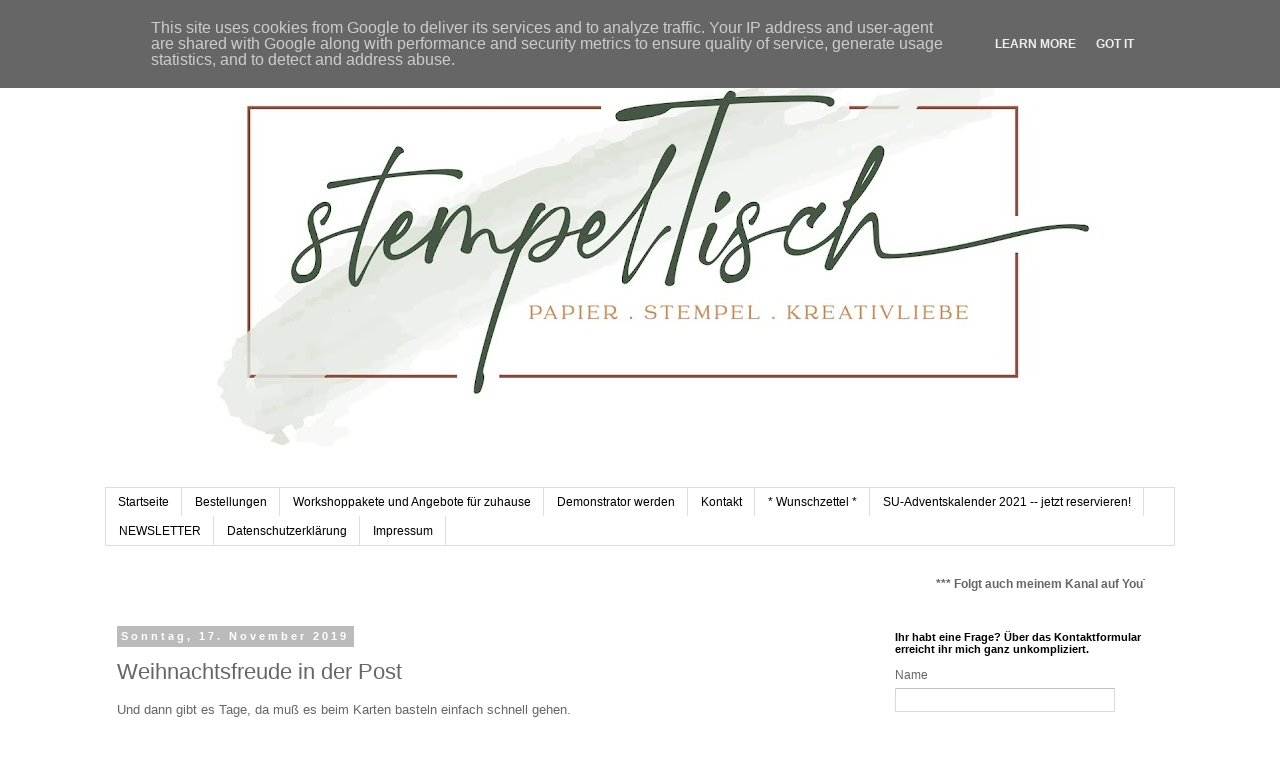

--- FILE ---
content_type: text/html; charset=UTF-8
request_url: https://www.stempeltisch.de/2019/11/weihnachtsfreude-in-der-post.html
body_size: 19758
content:
<!DOCTYPE html>
<html class='v2' dir='ltr' lang='de'>
<head>
<link href='https://www.blogger.com/static/v1/widgets/335934321-css_bundle_v2.css' rel='stylesheet' type='text/css'/>
<meta content='width=1100' name='viewport'/>
<meta content='text/html; charset=UTF-8' http-equiv='Content-Type'/>
<meta content='blogger' name='generator'/>
<link href='https://www.stempeltisch.de/favicon.ico' rel='icon' type='image/x-icon'/>
<link href='http://www.stempeltisch.de/2019/11/weihnachtsfreude-in-der-post.html' rel='canonical'/>
<link rel="alternate" type="application/atom+xml" title="stempelTisch - Ideen mit den Produkten von Stampin&#180;Up! - Atom" href="https://www.stempeltisch.de/feeds/posts/default" />
<link rel="alternate" type="application/rss+xml" title="stempelTisch - Ideen mit den Produkten von Stampin&#180;Up! - RSS" href="https://www.stempeltisch.de/feeds/posts/default?alt=rss" />
<link rel="service.post" type="application/atom+xml" title="stempelTisch - Ideen mit den Produkten von Stampin&#180;Up! - Atom" href="https://www.blogger.com/feeds/2967422826517945880/posts/default" />

<link rel="alternate" type="application/atom+xml" title="stempelTisch - Ideen mit den Produkten von Stampin&#180;Up! - Atom" href="https://www.stempeltisch.de/feeds/7747059463841849883/comments/default" />
<!--Can't find substitution for tag [blog.ieCssRetrofitLinks]-->
<link href='https://blogger.googleusercontent.com/img/b/R29vZ2xl/AVvXsEi6HAAd3rcpEUVLEzT3AbHgTKVqC2CLao2yIrUun5SyHOR4VtWEOI9EtEhn8Ix0v_Y62SZXSkf205cG2H_kCNeLAOfldaJlBrBb2EAMNAhY65R9-RU0DKS9_sXvE9gMawqxS6fBxWGmQTY/s400/FNDF3252.JPG' rel='image_src'/>
<meta content='http://www.stempeltisch.de/2019/11/weihnachtsfreude-in-der-post.html' property='og:url'/>
<meta content='Weihnachtsfreude in der Post' property='og:title'/>
<meta content='Und dann gibt es Tage, da muß es beim Karten basteln einfach schnell gehen.      Mit Resten aus Designerpapier und Farbkarton sind diese Kar...' property='og:description'/>
<meta content='https://blogger.googleusercontent.com/img/b/R29vZ2xl/AVvXsEi6HAAd3rcpEUVLEzT3AbHgTKVqC2CLao2yIrUun5SyHOR4VtWEOI9EtEhn8Ix0v_Y62SZXSkf205cG2H_kCNeLAOfldaJlBrBb2EAMNAhY65R9-RU0DKS9_sXvE9gMawqxS6fBxWGmQTY/w1200-h630-p-k-no-nu/FNDF3252.JPG' property='og:image'/>
<title>stempelTisch - Ideen mit den Produkten von Stampin&#180;Up!: Weihnachtsfreude in der Post</title>
<style id='page-skin-1' type='text/css'><!--
/*
-----------------------------------------------
Blogger Template Style
Name:     Simple
Designer: Blogger
URL:      www.blogger.com
----------------------------------------------- */
/* Content
----------------------------------------------- */
body {
font: normal normal 12px 'Trebuchet MS', Trebuchet, Verdana, sans-serif;
color: #666666;
background: #ffffff none repeat scroll top left;
padding: 0 0 0 0;
}
html body .region-inner {
min-width: 0;
max-width: 100%;
width: auto;
}
h2 {
font-size: 22px;
}
a:link {
text-decoration:none;
color: #2288bb;
}
a:visited {
text-decoration:none;
color: #888888;
}
a:hover {
text-decoration:underline;
color: #33aaff;
}
.body-fauxcolumn-outer .fauxcolumn-inner {
background: transparent none repeat scroll top left;
_background-image: none;
}
.body-fauxcolumn-outer .cap-top {
position: absolute;
z-index: 1;
height: 400px;
width: 100%;
}
.body-fauxcolumn-outer .cap-top .cap-left {
width: 100%;
background: transparent none repeat-x scroll top left;
_background-image: none;
}
.content-outer {
-moz-box-shadow: 0 0 0 rgba(0, 0, 0, .15);
-webkit-box-shadow: 0 0 0 rgba(0, 0, 0, .15);
-goog-ms-box-shadow: 0 0 0 #333333;
box-shadow: 0 0 0 rgba(0, 0, 0, .15);
margin-bottom: 1px;
}
.content-inner {
padding: 10px 40px;
}
.content-inner {
background-color: #ffffff;
}
/* Header
----------------------------------------------- */
.header-outer {
background: transparent none repeat-x scroll 0 -400px;
_background-image: none;
}
.Header h1 {
font: normal normal 40px 'Trebuchet MS',Trebuchet,Verdana,sans-serif;
color: #000000;
text-shadow: 0 0 0 rgba(0, 0, 0, .2);
}
.Header h1 a {
color: #000000;
}
.Header .description {
font-size: 18px;
color: #000000;
}
.header-inner .Header .titlewrapper {
padding: 22px 0;
}
.header-inner .Header .descriptionwrapper {
padding: 0 0;
}
/* Tabs
----------------------------------------------- */
.tabs-inner .section:first-child {
border-top: 0 solid #dddddd;
}
.tabs-inner .section:first-child ul {
margin-top: -1px;
border-top: 1px solid #dddddd;
border-left: 1px solid #dddddd;
border-right: 1px solid #dddddd;
}
.tabs-inner .widget ul {
background: transparent none repeat-x scroll 0 -800px;
_background-image: none;
border-bottom: 1px solid #dddddd;
margin-top: 0;
margin-left: -30px;
margin-right: -30px;
}
.tabs-inner .widget li a {
display: inline-block;
padding: .6em 1em;
font: normal normal 12px 'Trebuchet MS', Trebuchet, Verdana, sans-serif;
color: #000000;
border-left: 1px solid #ffffff;
border-right: 1px solid #dddddd;
}
.tabs-inner .widget li:first-child a {
border-left: none;
}
.tabs-inner .widget li.selected a, .tabs-inner .widget li a:hover {
color: #000000;
background-color: #eeeeee;
text-decoration: none;
}
/* Columns
----------------------------------------------- */
.main-outer {
border-top: 0 solid transparent;
}
.fauxcolumn-left-outer .fauxcolumn-inner {
border-right: 1px solid transparent;
}
.fauxcolumn-right-outer .fauxcolumn-inner {
border-left: 1px solid transparent;
}
/* Headings
----------------------------------------------- */
div.widget > h2,
div.widget h2.title {
margin: 0 0 1em 0;
font: normal bold 11px 'Trebuchet MS',Trebuchet,Verdana,sans-serif;
color: #000000;
}
/* Widgets
----------------------------------------------- */
.widget .zippy {
color: #999999;
text-shadow: 2px 2px 1px rgba(0, 0, 0, .1);
}
.widget .popular-posts ul {
list-style: none;
}
/* Posts
----------------------------------------------- */
h2.date-header {
font: normal bold 11px Arial, Tahoma, Helvetica, FreeSans, sans-serif;
}
.date-header span {
background-color: #bbbbbb;
color: #ffffff;
padding: 0.4em;
letter-spacing: 3px;
margin: inherit;
}
.main-inner {
padding-top: 35px;
padding-bottom: 65px;
}
.main-inner .column-center-inner {
padding: 0 0;
}
.main-inner .column-center-inner .section {
margin: 0 1em;
}
.post {
margin: 0 0 45px 0;
}
h3.post-title, .comments h4 {
font: normal normal 22px 'Trebuchet MS',Trebuchet,Verdana,sans-serif;
margin: .75em 0 0;
}
.post-body {
font-size: 110%;
line-height: 1.4;
position: relative;
}
.post-body img, .post-body .tr-caption-container, .Profile img, .Image img,
.BlogList .item-thumbnail img {
padding: 2px;
background: #ffffff;
border: 1px solid #eeeeee;
-moz-box-shadow: 1px 1px 5px rgba(0, 0, 0, .1);
-webkit-box-shadow: 1px 1px 5px rgba(0, 0, 0, .1);
box-shadow: 1px 1px 5px rgba(0, 0, 0, .1);
}
.post-body img, .post-body .tr-caption-container {
padding: 5px;
}
.post-body .tr-caption-container {
color: #666666;
}
.post-body .tr-caption-container img {
padding: 0;
background: transparent;
border: none;
-moz-box-shadow: 0 0 0 rgba(0, 0, 0, .1);
-webkit-box-shadow: 0 0 0 rgba(0, 0, 0, .1);
box-shadow: 0 0 0 rgba(0, 0, 0, .1);
}
.post-header {
margin: 0 0 1.5em;
line-height: 1.6;
font-size: 90%;
}
.post-footer {
margin: 20px -2px 0;
padding: 5px 10px;
color: #666666;
background-color: #eeeeee;
border-bottom: 1px solid #eeeeee;
line-height: 1.6;
font-size: 90%;
}
#comments .comment-author {
padding-top: 1.5em;
border-top: 1px solid transparent;
background-position: 0 1.5em;
}
#comments .comment-author:first-child {
padding-top: 0;
border-top: none;
}
.avatar-image-container {
margin: .2em 0 0;
}
#comments .avatar-image-container img {
border: 1px solid #eeeeee;
}
/* Comments
----------------------------------------------- */
.comments .comments-content .icon.blog-author {
background-repeat: no-repeat;
background-image: url([data-uri]);
}
.comments .comments-content .loadmore a {
border-top: 1px solid #999999;
border-bottom: 1px solid #999999;
}
.comments .comment-thread.inline-thread {
background-color: #eeeeee;
}
.comments .continue {
border-top: 2px solid #999999;
}
/* Accents
---------------------------------------------- */
.section-columns td.columns-cell {
border-left: 1px solid transparent;
}
.blog-pager {
background: transparent url(//www.blogblog.com/1kt/simple/paging_dot.png) repeat-x scroll top center;
}
.blog-pager-older-link, .home-link,
.blog-pager-newer-link {
background-color: #ffffff;
padding: 5px;
}
.footer-outer {
border-top: 1px dashed #bbbbbb;
}
/* Mobile
----------------------------------------------- */
body.mobile  {
background-size: auto;
}
.mobile .body-fauxcolumn-outer {
background: transparent none repeat scroll top left;
}
.mobile .body-fauxcolumn-outer .cap-top {
background-size: 100% auto;
}
.mobile .content-outer {
-webkit-box-shadow: 0 0 3px rgba(0, 0, 0, .15);
box-shadow: 0 0 3px rgba(0, 0, 0, .15);
}
.mobile .tabs-inner .widget ul {
margin-left: 0;
margin-right: 0;
}
.mobile .post {
margin: 0;
}
.mobile .main-inner .column-center-inner .section {
margin: 0;
}
.mobile .date-header span {
padding: 0.1em 10px;
margin: 0 -10px;
}
.mobile h3.post-title {
margin: 0;
}
.mobile .blog-pager {
background: transparent none no-repeat scroll top center;
}
.mobile .footer-outer {
border-top: none;
}
.mobile .main-inner, .mobile .footer-inner {
background-color: #ffffff;
}
.mobile-index-contents {
color: #666666;
}
.mobile-link-button {
background-color: #2288bb;
}
.mobile-link-button a:link, .mobile-link-button a:visited {
color: #ffffff;
}
.mobile .tabs-inner .section:first-child {
border-top: none;
}
.mobile .tabs-inner .PageList .widget-content {
background-color: #eeeeee;
color: #000000;
border-top: 1px solid #dddddd;
border-bottom: 1px solid #dddddd;
}
.mobile .tabs-inner .PageList .widget-content .pagelist-arrow {
border-left: 1px solid #dddddd;
}

--></style>
<style id='template-skin-1' type='text/css'><!--
body {
min-width: 1150px;
}
.content-outer, .content-fauxcolumn-outer, .region-inner {
min-width: 1150px;
max-width: 1150px;
_width: 1150px;
}
.main-inner .columns {
padding-left: 0;
padding-right: 310px;
}
.main-inner .fauxcolumn-center-outer {
left: 0;
right: 310px;
/* IE6 does not respect left and right together */
_width: expression(this.parentNode.offsetWidth -
parseInt("0") -
parseInt("310px") + 'px');
}
.main-inner .fauxcolumn-left-outer {
width: 0;
}
.main-inner .fauxcolumn-right-outer {
width: 310px;
}
.main-inner .column-left-outer {
width: 0;
right: 100%;
margin-left: -0;
}
.main-inner .column-right-outer {
width: 310px;
margin-right: -310px;
}
#layout {
min-width: 0;
}
#layout .content-outer {
min-width: 0;
width: 800px;
}
#layout .region-inner {
min-width: 0;
width: auto;
}
body#layout div.add_widget {
padding: 8px;
}
body#layout div.add_widget a {
margin-left: 32px;
}
--></style>
<script type='text/javascript'>
        (function(i,s,o,g,r,a,m){i['GoogleAnalyticsObject']=r;i[r]=i[r]||function(){
        (i[r].q=i[r].q||[]).push(arguments)},i[r].l=1*new Date();a=s.createElement(o),
        m=s.getElementsByTagName(o)[0];a.async=1;a.src=g;m.parentNode.insertBefore(a,m)
        })(window,document,'script','https://www.google-analytics.com/analytics.js','ga');
        ga('create', 'UA-28840826-1', 'auto', 'blogger');
        ga('blogger.send', 'pageview');
      </script>
<link href='https://www.blogger.com/dyn-css/authorization.css?targetBlogID=2967422826517945880&amp;zx=d3eee951-f3ed-4cb7-8965-85925c517bb0' media='none' onload='if(media!=&#39;all&#39;)media=&#39;all&#39;' rel='stylesheet'/><noscript><link href='https://www.blogger.com/dyn-css/authorization.css?targetBlogID=2967422826517945880&amp;zx=d3eee951-f3ed-4cb7-8965-85925c517bb0' rel='stylesheet'/></noscript>
<meta name='google-adsense-platform-account' content='ca-host-pub-1556223355139109'/>
<meta name='google-adsense-platform-domain' content='blogspot.com'/>

<script type="text/javascript" language="javascript">
  // Supply ads personalization default for EEA readers
  // See https://www.blogger.com/go/adspersonalization
  adsbygoogle = window.adsbygoogle || [];
  if (typeof adsbygoogle.requestNonPersonalizedAds === 'undefined') {
    adsbygoogle.requestNonPersonalizedAds = 1;
  }
</script>


</head>
<body class='loading variant-simplysimple'>
<div class='navbar section' id='navbar' name='Navbar'><div class='widget Navbar' data-version='1' id='Navbar1'><script type="text/javascript">
    function setAttributeOnload(object, attribute, val) {
      if(window.addEventListener) {
        window.addEventListener('load',
          function(){ object[attribute] = val; }, false);
      } else {
        window.attachEvent('onload', function(){ object[attribute] = val; });
      }
    }
  </script>
<div id="navbar-iframe-container"></div>
<script type="text/javascript" src="https://apis.google.com/js/platform.js"></script>
<script type="text/javascript">
      gapi.load("gapi.iframes:gapi.iframes.style.bubble", function() {
        if (gapi.iframes && gapi.iframes.getContext) {
          gapi.iframes.getContext().openChild({
              url: 'https://www.blogger.com/navbar/2967422826517945880?po\x3d7747059463841849883\x26origin\x3dhttps://www.stempeltisch.de',
              where: document.getElementById("navbar-iframe-container"),
              id: "navbar-iframe"
          });
        }
      });
    </script><script type="text/javascript">
(function() {
var script = document.createElement('script');
script.type = 'text/javascript';
script.src = '//pagead2.googlesyndication.com/pagead/js/google_top_exp.js';
var head = document.getElementsByTagName('head')[0];
if (head) {
head.appendChild(script);
}})();
</script>
</div></div>
<div class='body-fauxcolumns'>
<div class='fauxcolumn-outer body-fauxcolumn-outer'>
<div class='cap-top'>
<div class='cap-left'></div>
<div class='cap-right'></div>
</div>
<div class='fauxborder-left'>
<div class='fauxborder-right'></div>
<div class='fauxcolumn-inner'>
</div>
</div>
<div class='cap-bottom'>
<div class='cap-left'></div>
<div class='cap-right'></div>
</div>
</div>
</div>
<div class='content'>
<div class='content-fauxcolumns'>
<div class='fauxcolumn-outer content-fauxcolumn-outer'>
<div class='cap-top'>
<div class='cap-left'></div>
<div class='cap-right'></div>
</div>
<div class='fauxborder-left'>
<div class='fauxborder-right'></div>
<div class='fauxcolumn-inner'>
</div>
</div>
<div class='cap-bottom'>
<div class='cap-left'></div>
<div class='cap-right'></div>
</div>
</div>
</div>
<div class='content-outer'>
<div class='content-cap-top cap-top'>
<div class='cap-left'></div>
<div class='cap-right'></div>
</div>
<div class='fauxborder-left content-fauxborder-left'>
<div class='fauxborder-right content-fauxborder-right'></div>
<div class='content-inner'>
<header>
<div class='header-outer'>
<div class='header-cap-top cap-top'>
<div class='cap-left'></div>
<div class='cap-right'></div>
</div>
<div class='fauxborder-left header-fauxborder-left'>
<div class='fauxborder-right header-fauxborder-right'></div>
<div class='region-inner header-inner'>
<div class='header section' id='header' name='Header'><div class='widget Header' data-version='1' id='Header1'>
<div id='header-inner'>
<a href='https://www.stempeltisch.de/' style='display: block'>
<img alt='stempelTisch - Ideen mit den Produkten von Stampin´Up!' height='423px; ' id='Header1_headerimg' src='https://blogger.googleusercontent.com/img/b/R29vZ2xl/AVvXsEgcbACTrb9h0_idC8CaR3uw33cn-RYO1wKHj198T_MoRL297a4rMU6dGatJ4Pbut2YFK2l9WSfqMbeyD4Mx7s6O3BU9A3Or10ha5R5ypDdMykIhPUhEy9SmBQiN84eef-gZ9rBm0iTg6GE/s1070/logo+-+Kopie.jpg' style='display: block' width='1070px; '/>
</a>
<div class='descriptionwrapper'>
<p class='description'><span>
</span></p>
</div>
</div>
</div></div>
</div>
</div>
<div class='header-cap-bottom cap-bottom'>
<div class='cap-left'></div>
<div class='cap-right'></div>
</div>
</div>
</header>
<div class='tabs-outer'>
<div class='tabs-cap-top cap-top'>
<div class='cap-left'></div>
<div class='cap-right'></div>
</div>
<div class='fauxborder-left tabs-fauxborder-left'>
<div class='fauxborder-right tabs-fauxborder-right'></div>
<div class='region-inner tabs-inner'>
<div class='tabs section' id='crosscol' name='Spaltenübergreifend'><div class='widget PageList' data-version='1' id='PageList1'>
<h2>Seiten</h2>
<div class='widget-content'>
<ul>
<li>
<a href='http://www.stempeltisch.de/'>Startseite</a>
</li>
<li>
<a href='http://stempeltisch.blogspot.com/p/bestellungen.html'>Bestellungen</a>
</li>
<li>
<a href='https://www.stempeltisch.de/p/workshoppakete-und-angebote-fur-zuhause.html'>Workshoppakete und Angebote für zuhause</a>
</li>
<li>
<a href='http://stempeltisch.blogspot.com/p/demonstrator-werden.html'>Demonstrator werden</a>
</li>
<li>
<a href='http://stempeltisch.blogspot.com/p/kontakt.html'>Kontakt</a>
</li>
<li>
<a href='http://stempeltisch.blogspot.com/p/wunschzettel.html'>* Wunschzettel *</a>
</li>
<li>
<a href='http://stempeltisch.blogspot.com/p/su-adventskalender-2013.html'>SU-Adventskalender 2021 -- jetzt reservieren!</a>
</li>
<li>
<a href='http://stempeltisch.blogspot.com/p/newsletter.html'>NEWSLETTER</a>
</li>
<li>
<a href='http://www.stempeltisch.de/p/datenschutzerklarung.html'>Datenschutzerklärung</a>
</li>
<li>
<a href='http://www.stempeltisch.de/p/impressum.html'>Impressum</a>
</li>
</ul>
<div class='clear'></div>
</div>
</div></div>
<div class='tabs section' id='crosscol-overflow' name='Cross-Column 2'><div class='widget HTML' data-version='1' id='HTML5'>
<div class='widget-content'>
<marquee direction="left"><span style="font-weight:bold;"> *** Folgt auch meinem Kanal auf YouTube --> stempeltisch ***</span></marquee>
</div>
<div class='clear'></div>
</div></div>
</div>
</div>
<div class='tabs-cap-bottom cap-bottom'>
<div class='cap-left'></div>
<div class='cap-right'></div>
</div>
</div>
<div class='main-outer'>
<div class='main-cap-top cap-top'>
<div class='cap-left'></div>
<div class='cap-right'></div>
</div>
<div class='fauxborder-left main-fauxborder-left'>
<div class='fauxborder-right main-fauxborder-right'></div>
<div class='region-inner main-inner'>
<div class='columns fauxcolumns'>
<div class='fauxcolumn-outer fauxcolumn-center-outer'>
<div class='cap-top'>
<div class='cap-left'></div>
<div class='cap-right'></div>
</div>
<div class='fauxborder-left'>
<div class='fauxborder-right'></div>
<div class='fauxcolumn-inner'>
</div>
</div>
<div class='cap-bottom'>
<div class='cap-left'></div>
<div class='cap-right'></div>
</div>
</div>
<div class='fauxcolumn-outer fauxcolumn-left-outer'>
<div class='cap-top'>
<div class='cap-left'></div>
<div class='cap-right'></div>
</div>
<div class='fauxborder-left'>
<div class='fauxborder-right'></div>
<div class='fauxcolumn-inner'>
</div>
</div>
<div class='cap-bottom'>
<div class='cap-left'></div>
<div class='cap-right'></div>
</div>
</div>
<div class='fauxcolumn-outer fauxcolumn-right-outer'>
<div class='cap-top'>
<div class='cap-left'></div>
<div class='cap-right'></div>
</div>
<div class='fauxborder-left'>
<div class='fauxborder-right'></div>
<div class='fauxcolumn-inner'>
</div>
</div>
<div class='cap-bottom'>
<div class='cap-left'></div>
<div class='cap-right'></div>
</div>
</div>
<!-- corrects IE6 width calculation -->
<div class='columns-inner'>
<div class='column-center-outer'>
<div class='column-center-inner'>
<div class='main section' id='main' name='Hauptbereich'><div class='widget Blog' data-version='1' id='Blog1'>
<div class='blog-posts hfeed'>

          <div class="date-outer">
        
<h2 class='date-header'><span>Sonntag, 17. November 2019</span></h2>

          <div class="date-posts">
        
<div class='post-outer'>
<div class='post hentry uncustomized-post-template' itemprop='blogPost' itemscope='itemscope' itemtype='http://schema.org/BlogPosting'>
<meta content='https://blogger.googleusercontent.com/img/b/R29vZ2xl/AVvXsEi6HAAd3rcpEUVLEzT3AbHgTKVqC2CLao2yIrUun5SyHOR4VtWEOI9EtEhn8Ix0v_Y62SZXSkf205cG2H_kCNeLAOfldaJlBrBb2EAMNAhY65R9-RU0DKS9_sXvE9gMawqxS6fBxWGmQTY/s400/FNDF3252.JPG' itemprop='image_url'/>
<meta content='2967422826517945880' itemprop='blogId'/>
<meta content='7747059463841849883' itemprop='postId'/>
<a name='7747059463841849883'></a>
<h3 class='post-title entry-title' itemprop='name'>
Weihnachtsfreude in der Post
</h3>
<div class='post-header'>
<div class='post-header-line-1'></div>
</div>
<div class='post-body entry-content' id='post-body-7747059463841849883' itemprop='description articleBody'>
Und dann gibt es Tage, da muß es beim Karten basteln einfach schnell gehen.<br />
<br />
<div class="separator" style="clear: both; text-align: center;">
<a href="https://blogger.googleusercontent.com/img/b/R29vZ2xl/AVvXsEi6HAAd3rcpEUVLEzT3AbHgTKVqC2CLao2yIrUun5SyHOR4VtWEOI9EtEhn8Ix0v_Y62SZXSkf205cG2H_kCNeLAOfldaJlBrBb2EAMNAhY65R9-RU0DKS9_sXvE9gMawqxS6fBxWGmQTY/s1600/FNDF3252.JPG" imageanchor="1" style="margin-left: 1em; margin-right: 1em;"><img border="0" data-original-height="605" data-original-width="605" height="400" src="https://blogger.googleusercontent.com/img/b/R29vZ2xl/AVvXsEi6HAAd3rcpEUVLEzT3AbHgTKVqC2CLao2yIrUun5SyHOR4VtWEOI9EtEhn8Ix0v_Y62SZXSkf205cG2H_kCNeLAOfldaJlBrBb2EAMNAhY65R9-RU0DKS9_sXvE9gMawqxS6fBxWGmQTY/s400/FNDF3252.JPG" width="400" /></a></div>
<br />
Mit Resten aus Designerpapier und Farbkarton sind diese Karten schnell gemacht.<br />
<br />
<div class="separator" style="clear: both; text-align: center;">
<a href="https://blogger.googleusercontent.com/img/b/R29vZ2xl/AVvXsEgvu3-69rERAPKcra6JtmtmtUNx-59EA1Xns3li4elUxsUC_HBcYtcxTfyF8I242s6y4fz6vcKJU4VlT1qvngqzfbmtTswPVOHLO00HBM3stVH9gtYlMQaK2-wSW9aUKdiKLkObC_61TOA/s1600/HIRG5163.JPG" imageanchor="1" style="margin-left: 1em; margin-right: 1em;"><img border="0" data-original-height="605" data-original-width="605" height="400" src="https://blogger.googleusercontent.com/img/b/R29vZ2xl/AVvXsEgvu3-69rERAPKcra6JtmtmtUNx-59EA1Xns3li4elUxsUC_HBcYtcxTfyF8I242s6y4fz6vcKJU4VlT1qvngqzfbmtTswPVOHLO00HBM3stVH9gtYlMQaK2-wSW9aUKdiKLkObC_61TOA/s400/HIRG5163.JPG" width="400" /></a></div>
<br />
Die Empfänger freuen sich bestimmt darüber &#9829;<br />
<br />
<div class="separator" style="clear: both; text-align: center;">
<a href="https://blogger.googleusercontent.com/img/b/R29vZ2xl/AVvXsEgQMup8najtzYb1Kn4ajprFUT1g5G9SzHjVPpv6Xups5aQIg_zajyR_hlFQFB3uDWZe-EWRDcN0pU_jmkjTj66w8bep-nlKgC50M90SZtpTBSWSG6m0n_n9TAeIzG5xF_W2W4Auro4ghuU/s1600/NFZM9205.JPG" imageanchor="1" style="margin-left: 1em; margin-right: 1em;"><img border="0" data-original-height="605" data-original-width="605" height="400" src="https://blogger.googleusercontent.com/img/b/R29vZ2xl/AVvXsEgQMup8najtzYb1Kn4ajprFUT1g5G9SzHjVPpv6Xups5aQIg_zajyR_hlFQFB3uDWZe-EWRDcN0pU_jmkjTj66w8bep-nlKgC50M90SZtpTBSWSG6m0n_n9TAeIzG5xF_W2W4Auro4ghuU/s400/NFZM9205.JPG" width="400" /></a></div>
<div style='clear: both;'></div>
</div>
<div class='post-footer'>
<div class='post-footer-line post-footer-line-1'>
<span class='post-author vcard'>
Eingestellt von
<span class='fn' itemprop='author' itemscope='itemscope' itemtype='http://schema.org/Person'>
<meta content='https://www.blogger.com/profile/07875522923945709598' itemprop='url'/>
<a class='g-profile' href='https://www.blogger.com/profile/07875522923945709598' rel='author' title='author profile'>
<span itemprop='name'>Lena</span>
</a>
</span>
</span>
<span class='post-timestamp'>
um
<meta content='http://www.stempeltisch.de/2019/11/weihnachtsfreude-in-der-post.html' itemprop='url'/>
<a class='timestamp-link' href='https://www.stempeltisch.de/2019/11/weihnachtsfreude-in-der-post.html' rel='bookmark' title='permanent link'><abbr class='published' itemprop='datePublished' title='2019-11-17T16:58:00+01:00'>16:58</abbr></a>
</span>
<span class='post-comment-link'>
</span>
<span class='post-icons'>
<span class='item-control blog-admin pid-539648645'>
<a href='https://www.blogger.com/post-edit.g?blogID=2967422826517945880&postID=7747059463841849883&from=pencil' title='Post bearbeiten'>
<img alt='' class='icon-action' height='18' src='https://resources.blogblog.com/img/icon18_edit_allbkg.gif' width='18'/>
</a>
</span>
</span>
<div class='post-share-buttons goog-inline-block'>
<a class='goog-inline-block share-button sb-email' href='https://www.blogger.com/share-post.g?blogID=2967422826517945880&postID=7747059463841849883&target=email' target='_blank' title='Diesen Post per E-Mail versenden'><span class='share-button-link-text'>Diesen Post per E-Mail versenden</span></a><a class='goog-inline-block share-button sb-blog' href='https://www.blogger.com/share-post.g?blogID=2967422826517945880&postID=7747059463841849883&target=blog' onclick='window.open(this.href, "_blank", "height=270,width=475"); return false;' target='_blank' title='BlogThis!'><span class='share-button-link-text'>BlogThis!</span></a><a class='goog-inline-block share-button sb-twitter' href='https://www.blogger.com/share-post.g?blogID=2967422826517945880&postID=7747059463841849883&target=twitter' target='_blank' title='Auf X teilen'><span class='share-button-link-text'>Auf X teilen</span></a><a class='goog-inline-block share-button sb-facebook' href='https://www.blogger.com/share-post.g?blogID=2967422826517945880&postID=7747059463841849883&target=facebook' onclick='window.open(this.href, "_blank", "height=430,width=640"); return false;' target='_blank' title='In Facebook freigeben'><span class='share-button-link-text'>In Facebook freigeben</span></a><a class='goog-inline-block share-button sb-pinterest' href='https://www.blogger.com/share-post.g?blogID=2967422826517945880&postID=7747059463841849883&target=pinterest' target='_blank' title='Auf Pinterest teilen'><span class='share-button-link-text'>Auf Pinterest teilen</span></a>
</div>
</div>
<div class='post-footer-line post-footer-line-2'>
<span class='post-labels'>
Labels:
<a href='https://www.stempeltisch.de/search/label/Designerpapier' rel='tag'>Designerpapier</a>,
<a href='https://www.stempeltisch.de/search/label/Karte' rel='tag'>Karte</a>,
<a href='https://www.stempeltisch.de/search/label/Weihnachten' rel='tag'>Weihnachten</a>
</span>
</div>
<div class='post-footer-line post-footer-line-3'>
<span class='post-location'>
</span>
</div>
</div>
</div>
<div class='comments' id='comments'>
<a name='comments'></a>
<h4>Keine Kommentare:</h4>
<div id='Blog1_comments-block-wrapper'>
<dl class='avatar-comment-indent' id='comments-block'>
</dl>
</div>
<p class='comment-footer'>
<div class='comment-form'>
<a name='comment-form'></a>
<h4 id='comment-post-message'>Kommentar veröffentlichen</h4>
<p>
</p>
<a href='https://www.blogger.com/comment/frame/2967422826517945880?po=7747059463841849883&hl=de&saa=85391&origin=https://www.stempeltisch.de' id='comment-editor-src'></a>
<iframe allowtransparency='true' class='blogger-iframe-colorize blogger-comment-from-post' frameborder='0' height='410px' id='comment-editor' name='comment-editor' src='' width='100%'></iframe>
<script src='https://www.blogger.com/static/v1/jsbin/2830521187-comment_from_post_iframe.js' type='text/javascript'></script>
<script type='text/javascript'>
      BLOG_CMT_createIframe('https://www.blogger.com/rpc_relay.html');
    </script>
</div>
</p>
</div>
</div>

        </div></div>
      
</div>
<div class='blog-pager' id='blog-pager'>
<span id='blog-pager-newer-link'>
<a class='blog-pager-newer-link' href='https://www.stempeltisch.de/2019/11/schooookolade.html' id='Blog1_blog-pager-newer-link' title='Neuerer Post'>Neuerer Post</a>
</span>
<span id='blog-pager-older-link'>
<a class='blog-pager-older-link' href='https://www.stempeltisch.de/2019/11/die-karte-mit-der-besonderen-faltung.html' id='Blog1_blog-pager-older-link' title='Älterer Post'>Älterer Post</a>
</span>
<a class='home-link' href='https://www.stempeltisch.de/'>Startseite</a>
</div>
<div class='clear'></div>
<div class='post-feeds'>
<div class='feed-links'>
Abonnieren
<a class='feed-link' href='https://www.stempeltisch.de/feeds/7747059463841849883/comments/default' target='_blank' type='application/atom+xml'>Kommentare zum Post (Atom)</a>
</div>
</div>
</div></div>
</div>
</div>
<div class='column-left-outer'>
<div class='column-left-inner'>
<aside>
</aside>
</div>
</div>
<div class='column-right-outer'>
<div class='column-right-inner'>
<aside>
<div class='sidebar section' id='sidebar-right-1'><div class='widget ContactForm' data-version='1' id='ContactForm1'>
<h2 class='title'>Ihr habt eine Frage? Über das Kontaktformular erreicht ihr mich ganz unkompliziert.</h2>
<div class='contact-form-widget'>
<div class='form'>
<form name='contact-form'>
<p></p>
Name
<br/>
<input class='contact-form-name' id='ContactForm1_contact-form-name' name='name' size='30' type='text' value=''/>
<p></p>
E-Mail
<span style='font-weight: bolder;'>*</span>
<br/>
<input class='contact-form-email' id='ContactForm1_contact-form-email' name='email' size='30' type='text' value=''/>
<p></p>
Nachricht
<span style='font-weight: bolder;'>*</span>
<br/>
<textarea class='contact-form-email-message' cols='25' id='ContactForm1_contact-form-email-message' name='email-message' rows='5'></textarea>
<p></p>
<input class='contact-form-button contact-form-button-submit' id='ContactForm1_contact-form-submit' type='button' value='Senden'/>
<p></p>
<div style='text-align: center; max-width: 222px; width: 100%'>
<p class='contact-form-error-message' id='ContactForm1_contact-form-error-message'></p>
<p class='contact-form-success-message' id='ContactForm1_contact-form-success-message'></p>
</div>
</form>
</div>
</div>
<div class='clear'></div>
</div><div class='widget Profile' data-version='1' id='Profile1'>
<h2>Über mich</h2>
<div class='widget-content'>
<a href='https://www.blogger.com/profile/07875522923945709598'><img alt='Mein Bild' class='profile-img' height='80' src='//2.bp.blogspot.com/_7tLUPxvF33k/S2NiSqY2G3I/AAAAAAAACiY/FafJWtc04WA/S220-s80/Osterhase+von+Kilian+April+2009+-+Kopie+-+Kopie.jpg' width='57'/></a>
<dl class='profile-datablock'>
<dt class='profile-data'>
<a class='profile-name-link g-profile' href='https://www.blogger.com/profile/07875522923945709598' rel='author' style='background-image: url(//www.blogger.com/img/logo-16.png);'>
</a>
</dt>
</dl>
<a class='profile-link' href='https://www.blogger.com/profile/07875522923945709598' rel='author'>Mein Profil vollständig anzeigen</a>
<div class='clear'></div>
</div>
</div><div class='widget Image' data-version='1' id='Image2'>
<h2>Die Dame am stempelTisch:</h2>
<div class='widget-content'>
<img alt='Die Dame am stempelTisch:' height='217' id='Image2_img' src='https://blogger.googleusercontent.com/img/b/R29vZ2xl/AVvXsEh1Bx6R17vgm_o8aoWrZKS-u61w0ToGT-1avls-RTfoYSRqoRYrESvVGe5Ov5giasz_muBTRsNp3EO8eccBRGOfDG8w5jZ59ncKQJn5qcXyZJopc7HwLJthILJcupWNJlNAMPlfqJ-uWFlH/s1600/IMG_0040.JPG' width='238'/>
<br/>
</div>
<div class='clear'></div>
</div><div class='widget Text' data-version='1' id='Text4'>
<div class='widget-content'>
Herzlich Willkommen an meinem Stempeltisch! Nehmt Platz, schaut euch um und findet die ein oder andere Idee, die sich wunderbar mit Produkten von Stampin&#180; Up! umsetzen lassen.<br /><br />Liebe Grüße<br />Lena Marks.<br />
</div>
<div class='clear'></div>
</div><div class='widget HTML' data-version='1' id='HTML6'>
<h2 class='title'>Der stempelTisch bei Facebook:</h2>
<div class='widget-content'>
<div class="fb-like-box" data-href="https://www.facebook.com/stempelTisch/?fref=ts" data-width="270" data-show-faces="true" data-stream="false" data-header="true"></div>
<div id="fb-root"></div>
<script>(function(d, s, id) {
  var js, fjs = d.getElementsByTagName(s)[0];
  if (d.getElementById(id)) return;
  js = d.createElement(s); js.id = id;
  js.src = "//connect.facebook.net/de_DE/all.js#xfbml=1";
  fjs.parentNode.insertBefore(js, fjs);
}(document, 'script', 'facebook-jssdk'));</script>
</div>
<div class='clear'></div>
</div><div class='widget Text' data-version='1' id='Text2'>
<h2 class='title'>Sammelbestellung</h2>
<div class='widget-content'>
<br /><div>Jeden Montagabend um 20 Uhr schicke ich eine Sammelbestellung raus.</div><div><br /></div><div>Gerne könnt ihr euch mit euren Wünschen dafür bei mir melden.</div><div><br /></div>Der Versand ist für euch kostenfrei.<br /><br /><br />~~~ <i>Braucht ihre Eure Wunschprodukte früher oder an einem anderen Termin? Dann sprecht mich bitte an.</i>   ~~~<br /><br /><br />
</div>
<div class='clear'></div>
</div><div class='widget HTML' data-version='1' id='HTML3'>
<h2 class='title'>BlogLovin</h2>
<div class='widget-content'>
<a href="http://www.bloglovin.com/blog/5184419/?claim=ashg66cxs9g">Follow my blog with Bloglovin</a>
</div>
<div class='clear'></div>
</div><div class='widget FeaturedPost' data-version='1' id='FeaturedPost1'>
<h2 class='title'>Empfohlener Beitrag</h2>
<div class='post-summary'>
<h3><a href='https://www.stempeltisch.de/2020/06/folgt-mir-und-verteilt-herzchen.html'>Folgt mir und verteilt Herzchen</a></h3>
<p>
.... denn ihr findet mich jetzt auch bei Youtube:       --&gt; Hier entlang  &lt;-- bitte &#9829;   Verfolger sind nichts Feines, bei Youtube aber...
</p>
<img class='image' src='https://blogger.googleusercontent.com/img/b/R29vZ2xl/AVvXsEgOBeTSKVif6-vTGTUf3OGx7COTmwn-P5iaSGRsH08G1ImRXRhSgpIwJ3DRxIPVPPZrODdyHk6f-SBj68kuoYNl8Ia-PW55K9S4r35w1v4KhX0isX_QF3oHNONhx-Z6ebRoQgP_4YZAJvM/s400/Youtube+stempeltisch.JPG'/>
</div>
<style type='text/css'>
    .image {
      width: 100%;
    }
  </style>
<div class='clear'></div>
</div><div class='widget Image' data-version='1' id='Image5'>
<h2>Jahreskatalog 2021/22</h2>
<div class='widget-content'>
<a href='https://su-media.s3.amazonaws.com/media/catalogs/2021-2022-Annual-Catalog/AC_21-22_de_DE.pdf'>
<img alt='Jahreskatalog 2021/22' height='318' id='Image5_img' src='https://blogger.googleusercontent.com/img/b/R29vZ2xl/AVvXsEhuhUBUKo0nkI4cTaBZJfR5Q4qnZHrQWCdI8WFieW7rH-14SfMSbVFsmkeLxL6hADr1zxkAlECt6KFvGx4EnP6JrIj_irRlg7JIgm-s1XaCwgt41HRu9Az9f-ak1xM2Q9SO1cA3UKOotsU/s318/Jahreskatalog.JPG' width='250'/>
</a>
<br/>
<span class='caption'>Anklicken & Stöbern!</span>
</div>
<div class='clear'></div>
</div><div class='widget Image' data-version='1' id='Image3'>
<h2>Der Minikatalog für Herbst und Winter</h2>
<div class='widget-content'>
<a href='https://su-media.s3.amazonaws.com/media/catalogs/2021-JD-Mini-Catalog/20210505_JD_de_DE.pdf'>
<img alt='Der Minikatalog für Herbst und Winter' height='195' id='Image3_img' src='https://blogger.googleusercontent.com/img/b/R29vZ2xl/AVvXsEgtQGPNGEeWOptSfrFd_tDpfh_DaCByuAPzuA-dk88HcrGm2Oh8H_jja2UpjpXBI6KA933OpO-uII3SQowXtmf5DQq6DWpFrxaVxS1PjsuLCR2hVl1uK1QWJUqq9X1Gf4c6k0O6oztsZKg/s250/Minikatalog.JPG' width='250'/>
</a>
<br/>
<span class='caption'>.... mit vielen neuen Produkten und Ideen</span>
</div>
<div class='clear'></div>
</div><div class='widget Image' data-version='1' id='Image7'>
<h2>Deine Leidenschaft sind Stempel und Papier?</h2>
<div class='widget-content'>
<a href='http://www.stempeltisch.de/p/demonstrator-werden.html'>
<img alt='Deine Leidenschaft sind Stempel und Papier?' height='84' id='Image7_img' src='https://blogger.googleusercontent.com/img/b/R29vZ2xl/AVvXsEhW5xN_MabMX7sRCeqLgEnO05UFQUW7pmaa9Pelk2cdhKPXeuhXsAzjF6qwFfwNPVbI62jqPLeEEmrf9b-IEdz4WxsGgAi3VtzbAJuYeK_5ZFh4THQuJLNdtSvSpHCRMaGSyOSniYVIKSI/s250/Team+stempeltisch+banner.JPG' width='250'/>
</a>
<br/>
<span class='caption'>Dann komm zu uns ins Team &#9829;</span>
</div>
<div class='clear'></div>
</div><div class='widget Text' data-version='1' id='Text1'>
<h2 class='title'>Workshops</h2>
<div class='widget-content'>
Gerne kannst du bei mir einen Workshop buchen.<br/>Mail mir unter stempeltisch@gmx.de und wir können eine Termin ausmachen und offene Fragen klären.<br/><br/>Als Gastgeberin kannst du Gratisstempel und -produkte von Stampin&#180;Up! erhalten.<br/><br/>Workshops halte ich im Umkreis von etwa 60km um Ebern.<br/>Bei Interesse sind auch Abende im Ldkr. Miltenberg möglich.<br/><br/><br/>
</div>
<div class='clear'></div>
</div><div class='widget Image' data-version='1' id='Image1'>
<h2>Stampin&#180; up!</h2>
<div class='widget-content'>
<a href='http://http://www2.stampinup.com/de/deu/default.asp'>
<img alt='Stampin´ up!' height='68' id='Image1_img' src='https://blogger.googleusercontent.com/img/b/R29vZ2xl/AVvXsEgLTkrhLDC2abKVEVwBsoxuKftf34_lKUQS1XDSloiCPnizOUazW3SNpDpcaeVrBjBMUUcyjtvh7morsoCNmJbyZyg8aHYumlAwUbq4pG70sM9PZWG1nSfSE3CVTzgI0VJVcRW5iRig_NMO/s250/newsitelogo.gif' width='105'/>
</a>
<br/>
<span class='caption'>Hier kommt ihr zur Stampin&#180; up! Website</span>
</div>
<div class='clear'></div>
</div><div class='widget Followers' data-version='1' id='Followers1'>
<h2 class='title'>Follower</h2>
<div class='widget-content'>
<div id='Followers1-wrapper'>
<div style='margin-right:2px;'>
<div><script type="text/javascript" src="https://apis.google.com/js/platform.js"></script>
<div id="followers-iframe-container"></div>
<script type="text/javascript">
    window.followersIframe = null;
    function followersIframeOpen(url) {
      gapi.load("gapi.iframes", function() {
        if (gapi.iframes && gapi.iframes.getContext) {
          window.followersIframe = gapi.iframes.getContext().openChild({
            url: url,
            where: document.getElementById("followers-iframe-container"),
            messageHandlersFilter: gapi.iframes.CROSS_ORIGIN_IFRAMES_FILTER,
            messageHandlers: {
              '_ready': function(obj) {
                window.followersIframe.getIframeEl().height = obj.height;
              },
              'reset': function() {
                window.followersIframe.close();
                followersIframeOpen("https://www.blogger.com/followers/frame/2967422826517945880?colors\x3dCgt0cmFuc3BhcmVudBILdHJhbnNwYXJlbnQaByM2NjY2NjYiByMyMjg4YmIqByNmZmZmZmYyByMwMDAwMDA6ByM2NjY2NjZCByMyMjg4YmJKByM5OTk5OTlSByMyMjg4YmJaC3RyYW5zcGFyZW50\x26pageSize\x3d21\x26hl\x3dde\x26origin\x3dhttps://www.stempeltisch.de");
              },
              'open': function(url) {
                window.followersIframe.close();
                followersIframeOpen(url);
              }
            }
          });
        }
      });
    }
    followersIframeOpen("https://www.blogger.com/followers/frame/2967422826517945880?colors\x3dCgt0cmFuc3BhcmVudBILdHJhbnNwYXJlbnQaByM2NjY2NjYiByMyMjg4YmIqByNmZmZmZmYyByMwMDAwMDA6ByM2NjY2NjZCByMyMjg4YmJKByM5OTk5OTlSByMyMjg4YmJaC3RyYW5zcGFyZW50\x26pageSize\x3d21\x26hl\x3dde\x26origin\x3dhttps://www.stempeltisch.de");
  </script></div>
</div>
</div>
<div class='clear'></div>
</div>
</div><div class='widget Label' data-version='1' id='Label1'>
<h2>Labels</h2>
<div class='widget-content list-label-widget-content'>
<ul>
<li>
<a dir='ltr' href='https://www.stempeltisch.de/search/label/%22Mein%20Dezember%22-Album'>&quot;Mein Dezember&quot;-Album</a>
<span dir='ltr'>(1)</span>
</li>
<li>
<a dir='ltr' href='https://www.stempeltisch.de/search/label/Advent%202011'>Advent 2011</a>
<span dir='ltr'>(29)</span>
</li>
<li>
<a dir='ltr' href='https://www.stempeltisch.de/search/label/Advent%202012'>Advent 2012</a>
<span dir='ltr'>(19)</span>
</li>
<li>
<a dir='ltr' href='https://www.stempeltisch.de/search/label/Advent%202013'>Advent 2013</a>
<span dir='ltr'>(21)</span>
</li>
<li>
<a dir='ltr' href='https://www.stempeltisch.de/search/label/Advent%202015'>Advent 2015</a>
<span dir='ltr'>(12)</span>
</li>
<li>
<a dir='ltr' href='https://www.stempeltisch.de/search/label/Advent%202017'>Advent 2017</a>
<span dir='ltr'>(7)</span>
</li>
<li>
<a dir='ltr' href='https://www.stempeltisch.de/search/label/advent%202018'>advent 2018</a>
<span dir='ltr'>(2)</span>
</li>
<li>
<a dir='ltr' href='https://www.stempeltisch.de/search/label/Advent%202019'>Advent 2019</a>
<span dir='ltr'>(2)</span>
</li>
<li>
<a dir='ltr' href='https://www.stempeltisch.de/search/label/Advent2014'>Advent2014</a>
<span dir='ltr'>(23)</span>
</li>
<li>
<a dir='ltr' href='https://www.stempeltisch.de/search/label/Advent2016'>Advent2016</a>
<span dir='ltr'>(21)</span>
</li>
<li>
<a dir='ltr' href='https://www.stempeltisch.de/search/label/Adventskalender'>Adventskalender</a>
<span dir='ltr'>(26)</span>
</li>
<li>
<a dir='ltr' href='https://www.stempeltisch.de/search/label/All%20you%20need'>All you need</a>
<span dir='ltr'>(6)</span>
</li>
<li>
<a dir='ltr' href='https://www.stempeltisch.de/search/label/Anleitung'>Anleitung</a>
<span dir='ltr'>(46)</span>
</li>
<li>
<a dir='ltr' href='https://www.stempeltisch.de/search/label/Aquarellstifte'>Aquarellstifte</a>
<span dir='ltr'>(2)</span>
</li>
<li>
<a dir='ltr' href='https://www.stempeltisch.de/search/label/Aufbewahrung'>Aufbewahrung</a>
<span dir='ltr'>(1)</span>
</li>
<li>
<a dir='ltr' href='https://www.stempeltisch.de/search/label/aus%20der%20K%C3%BCche'>aus der Küche</a>
<span dir='ltr'>(1)</span>
</li>
<li>
<a dir='ltr' href='https://www.stempeltisch.de/search/label/Ausstellung'>Ausstellung</a>
<span dir='ltr'>(4)</span>
</li>
<li>
<a dir='ltr' href='https://www.stempeltisch.de/search/label/Baby'>Baby</a>
<span dir='ltr'>(6)</span>
</li>
<li>
<a dir='ltr' href='https://www.stempeltisch.de/search/label/Big'>Big</a>
<span dir='ltr'>(1)</span>
</li>
<li>
<a dir='ltr' href='https://www.stempeltisch.de/search/label/Big%20Shot'>Big Shot</a>
<span dir='ltr'>(87)</span>
</li>
<li>
<a dir='ltr' href='https://www.stempeltisch.de/search/label/BlogHop'>BlogHop</a>
<span dir='ltr'>(3)</span>
</li>
<li>
<a dir='ltr' href='https://www.stempeltisch.de/search/label/Brusho'>Brusho</a>
<span dir='ltr'>(1)</span>
</li>
<li>
<a dir='ltr' href='https://www.stempeltisch.de/search/label/Cameo'>Cameo</a>
<span dir='ltr'>(13)</span>
</li>
<li>
<a dir='ltr' href='https://www.stempeltisch.de/search/label/colorieren'>colorieren</a>
<span dir='ltr'>(1)</span>
</li>
<li>
<a dir='ltr' href='https://www.stempeltisch.de/search/label/Deko'>Deko</a>
<span dir='ltr'>(29)</span>
</li>
<li>
<a dir='ltr' href='https://www.stempeltisch.de/search/label/Designer'>Designer</a>
<span dir='ltr'>(1)</span>
</li>
<li>
<a dir='ltr' href='https://www.stempeltisch.de/search/label/Designerpapier'>Designerpapier</a>
<span dir='ltr'>(134)</span>
</li>
<li>
<a dir='ltr' href='https://www.stempeltisch.de/search/label/Ebern%20scrappt'>Ebern scrappt</a>
<span dir='ltr'>(1)</span>
</li>
<li>
<a dir='ltr' href='https://www.stempeltisch.de/search/label/einBlick'>einBlick</a>
<span dir='ltr'>(2)</span>
</li>
<li>
<a dir='ltr' href='https://www.stempeltisch.de/search/label/Embossing'>Embossing</a>
<span dir='ltr'>(11)</span>
</li>
<li>
<a dir='ltr' href='https://www.stempeltisch.de/search/label/Falzen'>Falzen</a>
<span dir='ltr'>(5)</span>
</li>
<li>
<a dir='ltr' href='https://www.stempeltisch.de/search/label/FrankenCrop'>FrankenCrop</a>
<span dir='ltr'>(5)</span>
</li>
<li>
<a dir='ltr' href='https://www.stempeltisch.de/search/label/Fun-Fold-Card'>Fun-Fold-Card</a>
<span dir='ltr'>(1)</span>
</li>
<li>
<a dir='ltr' href='https://www.stempeltisch.de/search/label/G%C3%A4stebuch'>Gästebuch</a>
<span dir='ltr'>(1)</span>
</li>
<li>
<a dir='ltr' href='https://www.stempeltisch.de/search/label/Geburt'>Geburt</a>
<span dir='ltr'>(8)</span>
</li>
<li>
<a dir='ltr' href='https://www.stempeltisch.de/search/label/Geburtstag'>Geburtstag</a>
<span dir='ltr'>(123)</span>
</li>
<li>
<a dir='ltr' href='https://www.stempeltisch.de/search/label/Geschenke'>Geschenke</a>
<span dir='ltr'>(1)</span>
</li>
<li>
<a dir='ltr' href='https://www.stempeltisch.de/search/label/Glanzfarbe'>Glanzfarbe</a>
<span dir='ltr'>(1)</span>
</li>
<li>
<a dir='ltr' href='https://www.stempeltisch.de/search/label/Gl%C3%BCckwunsch'>Glückwunsch</a>
<span dir='ltr'>(112)</span>
</li>
<li>
<a dir='ltr' href='https://www.stempeltisch.de/search/label/Gr%C3%BC%C3%9F'>Grüß</a>
<span dir='ltr'>(1)</span>
</li>
<li>
<a dir='ltr' href='https://www.stempeltisch.de/search/label/Gr%C3%BC%C3%9Fe'>Grüße</a>
<span dir='ltr'>(116)</span>
</li>
<li>
<a dir='ltr' href='https://www.stempeltisch.de/search/label/Gute%20Besserung'>Gute Besserung</a>
<span dir='ltr'>(26)</span>
</li>
<li>
<a dir='ltr' href='https://www.stempeltisch.de/search/label/Gutschein'>Gutschein</a>
<span dir='ltr'>(13)</span>
</li>
<li>
<a dir='ltr' href='https://www.stempeltisch.de/search/label/Halloween'>Halloween</a>
<span dir='ltr'>(4)</span>
</li>
<li>
<a dir='ltr' href='https://www.stempeltisch.de/search/label/Handstanze'>Handstanze</a>
<span dir='ltr'>(1)</span>
</li>
<li>
<a dir='ltr' href='https://www.stempeltisch.de/search/label/Herbst'>Herbst</a>
<span dir='ltr'>(8)</span>
</li>
<li>
<a dir='ltr' href='https://www.stempeltisch.de/search/label/Hochzeit'>Hochzeit</a>
<span dir='ltr'>(23)</span>
</li>
<li>
<a dir='ltr' href='https://www.stempeltisch.de/search/label/Inspiration%20am%20Dienstag'>Inspiration am Dienstag</a>
<span dir='ltr'>(7)</span>
</li>
<li>
<a dir='ltr' href='https://www.stempeltisch.de/search/label/Insta-Woche'>Insta-Woche</a>
<span dir='ltr'>(6)</span>
</li>
<li>
<a dir='ltr' href='https://www.stempeltisch.de/search/label/Karte'>Karte</a>
<span dir='ltr'>(181)</span>
</li>
<li>
<a dir='ltr' href='https://www.stempeltisch.de/search/label/Karten'>Karten</a>
<span dir='ltr'>(3)</span>
</li>
<li>
<a dir='ltr' href='https://www.stempeltisch.de/search/label/Kartenset'>Kartenset</a>
<span dir='ltr'>(1)</span>
</li>
<li>
<a dir='ltr' href='https://www.stempeltisch.de/search/label/Kinder'>Kinder</a>
<span dir='ltr'>(68)</span>
</li>
<li>
<a dir='ltr' href='https://www.stempeltisch.de/search/label/Kit'>Kit</a>
<span dir='ltr'>(10)</span>
</li>
<li>
<a dir='ltr' href='https://www.stempeltisch.de/search/label/Klarsichtstempel'>Klarsichtstempel</a>
<span dir='ltr'>(5)</span>
</li>
<li>
<a dir='ltr' href='https://www.stempeltisch.de/search/label/Kommunion'>Kommunion</a>
<span dir='ltr'>(5)</span>
</li>
<li>
<a dir='ltr' href='https://www.stempeltisch.de/search/label/Konfirmation'>Konfirmation</a>
<span dir='ltr'>(2)</span>
</li>
<li>
<a dir='ltr' href='https://www.stempeltisch.de/search/label/Layout'>Layout</a>
<span dir='ltr'>(15)</span>
</li>
<li>
<a dir='ltr' href='https://www.stempeltisch.de/search/label/Minc'>Minc</a>
<span dir='ltr'>(2)</span>
</li>
<li>
<a dir='ltr' href='https://www.stempeltisch.de/search/label/Mini-Mittwoch'>Mini-Mittwoch</a>
<span dir='ltr'>(4)</span>
</li>
<li>
<a dir='ltr' href='https://www.stempeltisch.de/search/label/Minialbum'>Minialbum</a>
<span dir='ltr'>(33)</span>
</li>
<li>
<a dir='ltr' href='https://www.stempeltisch.de/search/label/Mix%20Marker'>Mix Marker</a>
<span dir='ltr'>(9)</span>
</li>
<li>
<a dir='ltr' href='https://www.stempeltisch.de/search/label/Neujahr'>Neujahr</a>
<span dir='ltr'>(1)</span>
</li>
<li>
<a dir='ltr' href='https://www.stempeltisch.de/search/label/NotizBuch'>NotizBuch</a>
<span dir='ltr'>(2)</span>
</li>
<li>
<a dir='ltr' href='https://www.stempeltisch.de/search/label/Online%20Shop'>Online Shop</a>
<span dir='ltr'>(1)</span>
</li>
<li>
<a dir='ltr' href='https://www.stempeltisch.de/search/label/Ostern'>Ostern</a>
<span dir='ltr'>(10)</span>
</li>
<li>
<a dir='ltr' href='https://www.stempeltisch.de/search/label/Paper%20Pumpkin'>Paper Pumpkin</a>
<span dir='ltr'>(1)</span>
</li>
<li>
<a dir='ltr' href='https://www.stempeltisch.de/search/label/Produkt%20Medley'>Produkt Medley</a>
<span dir='ltr'>(1)</span>
</li>
<li>
<a dir='ltr' href='https://www.stempeltisch.de/search/label/Produktreihe'>Produktreihe</a>
<span dir='ltr'>(2)</span>
</li>
<li>
<a dir='ltr' href='https://www.stempeltisch.de/search/label/ProjectLife%20by%20Stampin%C2%B4Up%21'>ProjectLife by Stampin&#180;Up!</a>
<span dir='ltr'>(13)</span>
</li>
<li>
<a dir='ltr' href='https://www.stempeltisch.de/search/label/Projektsets'>Projektsets</a>
<span dir='ltr'>(5)</span>
</li>
<li>
<a dir='ltr' href='https://www.stempeltisch.de/search/label/Rollenstempel'>Rollenstempel</a>
<span dir='ltr'>(7)</span>
</li>
<li>
<a dir='ltr' href='https://www.stempeltisch.de/search/label/Schablonen'>Schablonen</a>
<span dir='ltr'>(1)</span>
</li>
<li>
<a dir='ltr' href='https://www.stempeltisch.de/search/label/schickt%20Karten%20auf%20die%20Reise'>schickt Karten auf die Reise</a>
<span dir='ltr'>(11)</span>
</li>
<li>
<a dir='ltr' href='https://www.stempeltisch.de/search/label/Schneidbrett'>Schneidbrett</a>
<span dir='ltr'>(1)</span>
</li>
<li>
<a dir='ltr' href='https://www.stempeltisch.de/search/label/Scrappen'>Scrappen</a>
<span dir='ltr'>(40)</span>
</li>
<li>
<a dir='ltr' href='https://www.stempeltisch.de/search/label/Silvester'>Silvester</a>
<span dir='ltr'>(3)</span>
</li>
<li>
<a dir='ltr' href='https://www.stempeltisch.de/search/label/Sonntagsangebot'>Sonntagsangebot</a>
<span dir='ltr'>(51)</span>
</li>
<li>
<a dir='ltr' href='https://www.stempeltisch.de/search/label/sonstige'>sonstige</a>
<span dir='ltr'>(6)</span>
</li>
<li>
<a dir='ltr' href='https://www.stempeltisch.de/search/label/Sonstiges'>Sonstiges</a>
<span dir='ltr'>(98)</span>
</li>
<li>
<a dir='ltr' href='https://www.stempeltisch.de/search/label/Stamparatus'>Stamparatus</a>
<span dir='ltr'>(1)</span>
</li>
<li>
<a dir='ltr' href='https://www.stempeltisch.de/search/label/Stampin%20Up%20Neuigkeiten'>Stampin Up Neuigkeiten</a>
<span dir='ltr'>(17)</span>
</li>
<li>
<a dir='ltr' href='https://www.stempeltisch.de/search/label/Stampin%20Write%20Marker'>Stampin Write Marker</a>
<span dir='ltr'>(33)</span>
</li>
<li>
<a dir='ltr' href='https://www.stempeltisch.de/search/label/Stampin%C2%B4%20Blends'>Stampin&#180; Blends</a>
<span dir='ltr'>(16)</span>
</li>
<li>
<a dir='ltr' href='https://www.stempeltisch.de/search/label/Stanzer'>Stanzer</a>
<span dir='ltr'>(76)</span>
</li>
<li>
<a dir='ltr' href='https://www.stempeltisch.de/search/label/Stempelparty'>Stempelparty</a>
<span dir='ltr'>(1)</span>
</li>
<li>
<a dir='ltr' href='https://www.stempeltisch.de/search/label/StempelTisch'>StempelTisch</a>
<span dir='ltr'>(45)</span>
</li>
<li>
<a dir='ltr' href='https://www.stempeltisch.de/search/label/stempelTisch%20online'>stempelTisch online</a>
<span dir='ltr'>(2)</span>
</li>
<li>
<a dir='ltr' href='https://www.stempeltisch.de/search/label/stempelTisch%40home'>stempelTisch@home</a>
<span dir='ltr'>(1)</span>
</li>
<li>
<a dir='ltr' href='https://www.stempeltisch.de/search/label/Stoff'>Stoff</a>
<span dir='ltr'>(4)</span>
</li>
<li>
<a dir='ltr' href='https://www.stempeltisch.de/search/label/Strukturpaste'>Strukturpaste</a>
<span dir='ltr'>(1)</span>
</li>
<li>
<a dir='ltr' href='https://www.stempeltisch.de/search/label/SUperPaket%20vom%20stempelTisch'>SUperPaket vom stempelTisch</a>
<span dir='ltr'>(4)</span>
</li>
<li>
<a dir='ltr' href='https://www.stempeltisch.de/search/label/Tag%20am%20stempelTisch'>Tag am stempelTisch</a>
<span dir='ltr'>(17)</span>
</li>
<li>
<a dir='ltr' href='https://www.stempeltisch.de/search/label/Team%20stempelTisch'>Team stempelTisch</a>
<span dir='ltr'>(3)</span>
</li>
<li>
<a dir='ltr' href='https://www.stempeltisch.de/search/label/Tipp'>Tipp</a>
<span dir='ltr'>(24)</span>
</li>
<li>
<a dir='ltr' href='https://www.stempeltisch.de/search/label/Trauer'>Trauer</a>
<span dir='ltr'>(6)</span>
</li>
<li>
<a dir='ltr' href='https://www.stempeltisch.de/search/label/Verpack'>Verpack</a>
<span dir='ltr'>(1)</span>
</li>
<li>
<a dir='ltr' href='https://www.stempeltisch.de/search/label/Verpackung'>Verpackung</a>
<span dir='ltr'>(118)</span>
</li>
<li>
<a dir='ltr' href='https://www.stempeltisch.de/search/label/Video'>Video</a>
<span dir='ltr'>(1)</span>
</li>
<li>
<a dir='ltr' href='https://www.stempeltisch.de/search/label/Walzengriff'>Walzengriff</a>
<span dir='ltr'>(3)</span>
</li>
<li>
<a dir='ltr' href='https://www.stempeltisch.de/search/label/Washi%20Tape'>Washi Tape</a>
<span dir='ltr'>(11)</span>
</li>
<li>
<a dir='ltr' href='https://www.stempeltisch.de/search/label/Weihnacht'>Weihnacht</a>
<span dir='ltr'>(1)</span>
</li>
<li>
<a dir='ltr' href='https://www.stempeltisch.de/search/label/Weihnachten'>Weihnachten</a>
<span dir='ltr'>(143)</span>
</li>
<li>
<a dir='ltr' href='https://www.stempeltisch.de/search/label/Werkzeug'>Werkzeug</a>
<span dir='ltr'>(1)</span>
</li>
<li>
<a dir='ltr' href='https://www.stempeltisch.de/search/label/Workshop%20in%20the%20bag'>Workshop in the bag</a>
<span dir='ltr'>(7)</span>
</li>
<li>
<a dir='ltr' href='https://www.stempeltisch.de/search/label/youtube'>youtube</a>
<span dir='ltr'>(7)</span>
</li>
</ul>
<div class='clear'></div>
</div>
</div></div>
<table border='0' cellpadding='0' cellspacing='0' class='section-columns columns-2'>
<tbody>
<tr>
<td class='first columns-cell'>
<div class='sidebar no-items section' id='sidebar-right-2-1'></div>
</td>
<td class='columns-cell'>
<div class='sidebar section' id='sidebar-right-2-2'><div class='widget Subscribe' data-version='1' id='Subscribe1'>
<div style='white-space:nowrap'>
<h2 class='title'>Abonnieren von</h2>
<div class='widget-content'>
<div class='subscribe-wrapper subscribe-type-POST'>
<div class='subscribe expanded subscribe-type-POST' id='SW_READER_LIST_Subscribe1POST' style='display:none;'>
<div class='top'>
<span class='inner' onclick='return(_SW_toggleReaderList(event, "Subscribe1POST"));'>
<img class='subscribe-dropdown-arrow' src='https://resources.blogblog.com/img/widgets/arrow_dropdown.gif'/>
<img align='absmiddle' alt='' border='0' class='feed-icon' src='https://resources.blogblog.com/img/icon_feed12.png'/>
Posts
</span>
<div class='feed-reader-links'>
<a class='feed-reader-link' href='https://www.netvibes.com/subscribe.php?url=https%3A%2F%2Fwww.stempeltisch.de%2Ffeeds%2Fposts%2Fdefault' target='_blank'>
<img src='https://resources.blogblog.com/img/widgets/subscribe-netvibes.png'/>
</a>
<a class='feed-reader-link' href='https://add.my.yahoo.com/content?url=https%3A%2F%2Fwww.stempeltisch.de%2Ffeeds%2Fposts%2Fdefault' target='_blank'>
<img src='https://resources.blogblog.com/img/widgets/subscribe-yahoo.png'/>
</a>
<a class='feed-reader-link' href='https://www.stempeltisch.de/feeds/posts/default' target='_blank'>
<img align='absmiddle' class='feed-icon' src='https://resources.blogblog.com/img/icon_feed12.png'/>
                  Atom
                </a>
</div>
</div>
<div class='bottom'></div>
</div>
<div class='subscribe' id='SW_READER_LIST_CLOSED_Subscribe1POST' onclick='return(_SW_toggleReaderList(event, "Subscribe1POST"));'>
<div class='top'>
<span class='inner'>
<img class='subscribe-dropdown-arrow' src='https://resources.blogblog.com/img/widgets/arrow_dropdown.gif'/>
<span onclick='return(_SW_toggleReaderList(event, "Subscribe1POST"));'>
<img align='absmiddle' alt='' border='0' class='feed-icon' src='https://resources.blogblog.com/img/icon_feed12.png'/>
Posts
</span>
</span>
</div>
<div class='bottom'></div>
</div>
</div>
<div class='subscribe-wrapper subscribe-type-PER_POST'>
<div class='subscribe expanded subscribe-type-PER_POST' id='SW_READER_LIST_Subscribe1PER_POST' style='display:none;'>
<div class='top'>
<span class='inner' onclick='return(_SW_toggleReaderList(event, "Subscribe1PER_POST"));'>
<img class='subscribe-dropdown-arrow' src='https://resources.blogblog.com/img/widgets/arrow_dropdown.gif'/>
<img align='absmiddle' alt='' border='0' class='feed-icon' src='https://resources.blogblog.com/img/icon_feed12.png'/>
Kommentare
</span>
<div class='feed-reader-links'>
<a class='feed-reader-link' href='https://www.netvibes.com/subscribe.php?url=https%3A%2F%2Fwww.stempeltisch.de%2Ffeeds%2F7747059463841849883%2Fcomments%2Fdefault' target='_blank'>
<img src='https://resources.blogblog.com/img/widgets/subscribe-netvibes.png'/>
</a>
<a class='feed-reader-link' href='https://add.my.yahoo.com/content?url=https%3A%2F%2Fwww.stempeltisch.de%2Ffeeds%2F7747059463841849883%2Fcomments%2Fdefault' target='_blank'>
<img src='https://resources.blogblog.com/img/widgets/subscribe-yahoo.png'/>
</a>
<a class='feed-reader-link' href='https://www.stempeltisch.de/feeds/7747059463841849883/comments/default' target='_blank'>
<img align='absmiddle' class='feed-icon' src='https://resources.blogblog.com/img/icon_feed12.png'/>
                  Atom
                </a>
</div>
</div>
<div class='bottom'></div>
</div>
<div class='subscribe' id='SW_READER_LIST_CLOSED_Subscribe1PER_POST' onclick='return(_SW_toggleReaderList(event, "Subscribe1PER_POST"));'>
<div class='top'>
<span class='inner'>
<img class='subscribe-dropdown-arrow' src='https://resources.blogblog.com/img/widgets/arrow_dropdown.gif'/>
<span onclick='return(_SW_toggleReaderList(event, "Subscribe1PER_POST"));'>
<img align='absmiddle' alt='' border='0' class='feed-icon' src='https://resources.blogblog.com/img/icon_feed12.png'/>
Kommentare
</span>
</span>
</div>
<div class='bottom'></div>
</div>
</div>
<div style='clear:both'></div>
</div>
</div>
<div class='clear'></div>
</div></div>
</td>
</tr>
</tbody>
</table>
<div class='sidebar section' id='sidebar-right-3'><div class='widget BlogArchive' data-version='1' id='BlogArchive1'>
<h2>Blog-Archiv</h2>
<div class='widget-content'>
<div id='ArchiveList'>
<div id='BlogArchive1_ArchiveList'>
<ul class='hierarchy'>
<li class='archivedate collapsed'>
<a class='toggle' href='javascript:void(0)'>
<span class='zippy'>

        &#9658;&#160;
      
</span>
</a>
<a class='post-count-link' href='https://www.stempeltisch.de/2021/'>
2021
</a>
<span class='post-count' dir='ltr'>(5)</span>
<ul class='hierarchy'>
<li class='archivedate collapsed'>
<a class='toggle' href='javascript:void(0)'>
<span class='zippy'>

        &#9658;&#160;
      
</span>
</a>
<a class='post-count-link' href='https://www.stempeltisch.de/2021/10/'>
Oktober
</a>
<span class='post-count' dir='ltr'>(2)</span>
</li>
</ul>
<ul class='hierarchy'>
<li class='archivedate collapsed'>
<a class='toggle' href='javascript:void(0)'>
<span class='zippy'>

        &#9658;&#160;
      
</span>
</a>
<a class='post-count-link' href='https://www.stempeltisch.de/2021/09/'>
September
</a>
<span class='post-count' dir='ltr'>(1)</span>
</li>
</ul>
<ul class='hierarchy'>
<li class='archivedate collapsed'>
<a class='toggle' href='javascript:void(0)'>
<span class='zippy'>

        &#9658;&#160;
      
</span>
</a>
<a class='post-count-link' href='https://www.stempeltisch.de/2021/01/'>
Januar
</a>
<span class='post-count' dir='ltr'>(2)</span>
</li>
</ul>
</li>
</ul>
<ul class='hierarchy'>
<li class='archivedate collapsed'>
<a class='toggle' href='javascript:void(0)'>
<span class='zippy'>

        &#9658;&#160;
      
</span>
</a>
<a class='post-count-link' href='https://www.stempeltisch.de/2020/'>
2020
</a>
<span class='post-count' dir='ltr'>(15)</span>
<ul class='hierarchy'>
<li class='archivedate collapsed'>
<a class='toggle' href='javascript:void(0)'>
<span class='zippy'>

        &#9658;&#160;
      
</span>
</a>
<a class='post-count-link' href='https://www.stempeltisch.de/2020/07/'>
Juli
</a>
<span class='post-count' dir='ltr'>(3)</span>
</li>
</ul>
<ul class='hierarchy'>
<li class='archivedate collapsed'>
<a class='toggle' href='javascript:void(0)'>
<span class='zippy'>

        &#9658;&#160;
      
</span>
</a>
<a class='post-count-link' href='https://www.stempeltisch.de/2020/06/'>
Juni
</a>
<span class='post-count' dir='ltr'>(10)</span>
</li>
</ul>
<ul class='hierarchy'>
<li class='archivedate collapsed'>
<a class='toggle' href='javascript:void(0)'>
<span class='zippy'>

        &#9658;&#160;
      
</span>
</a>
<a class='post-count-link' href='https://www.stempeltisch.de/2020/05/'>
Mai
</a>
<span class='post-count' dir='ltr'>(1)</span>
</li>
</ul>
<ul class='hierarchy'>
<li class='archivedate collapsed'>
<a class='toggle' href='javascript:void(0)'>
<span class='zippy'>

        &#9658;&#160;
      
</span>
</a>
<a class='post-count-link' href='https://www.stempeltisch.de/2020/01/'>
Januar
</a>
<span class='post-count' dir='ltr'>(1)</span>
</li>
</ul>
</li>
</ul>
<ul class='hierarchy'>
<li class='archivedate expanded'>
<a class='toggle' href='javascript:void(0)'>
<span class='zippy toggle-open'>

        &#9660;&#160;
      
</span>
</a>
<a class='post-count-link' href='https://www.stempeltisch.de/2019/'>
2019
</a>
<span class='post-count' dir='ltr'>(35)</span>
<ul class='hierarchy'>
<li class='archivedate collapsed'>
<a class='toggle' href='javascript:void(0)'>
<span class='zippy'>

        &#9658;&#160;
      
</span>
</a>
<a class='post-count-link' href='https://www.stempeltisch.de/2019/12/'>
Dezember
</a>
<span class='post-count' dir='ltr'>(1)</span>
</li>
</ul>
<ul class='hierarchy'>
<li class='archivedate expanded'>
<a class='toggle' href='javascript:void(0)'>
<span class='zippy toggle-open'>

        &#9660;&#160;
      
</span>
</a>
<a class='post-count-link' href='https://www.stempeltisch.de/2019/11/'>
November
</a>
<span class='post-count' dir='ltr'>(11)</span>
<ul class='posts'>
<li><a href='https://www.stempeltisch.de/2019/11/sparen-sparen-sparen.html'>Sparen, sparen, sparen .....</a></li>
<li><a href='https://www.stempeltisch.de/2019/11/goldige-pizza.html'>Goldige Pizza</a></li>
<li><a href='https://www.stempeltisch.de/2019/11/1-kalenderturchen-nur-fur-dich.html'>1 Kalendertürchen nur für dich!</a></li>
<li><a href='https://www.stempeltisch.de/2019/11/schooookolade.html'>Schooookolade &#9829;</a></li>
<li><a href='https://www.stempeltisch.de/2019/11/weihnachtsfreude-in-der-post.html'>Weihnachtsfreude in der Post</a></li>
<li><a href='https://www.stempeltisch.de/2019/11/die-karte-mit-der-besonderen-faltung.html'>Die Karte mit der besonderen Faltung &#9829;</a></li>
<li><a href='https://www.stempeltisch.de/2019/11/viele-schneemanner.html'>Viele Schneemänner &#9829;</a></li>
<li><a href='https://www.stempeltisch.de/2019/11/frostig-verpackt.html'>Frostig verpackt</a></li>
<li><a href='https://www.stempeltisch.de/2019/11/frostige-chips.html'>Frostige Chips</a></li>
<li><a href='https://www.stempeltisch.de/2019/11/apfeltee.html'>Apfeltee</a></li>
<li><a href='https://www.stempeltisch.de/2019/11/wunderbare-weihnachtszeit.html'>Wunderbare Weihnachtszeit</a></li>
</ul>
</li>
</ul>
<ul class='hierarchy'>
<li class='archivedate collapsed'>
<a class='toggle' href='javascript:void(0)'>
<span class='zippy'>

        &#9658;&#160;
      
</span>
</a>
<a class='post-count-link' href='https://www.stempeltisch.de/2019/10/'>
Oktober
</a>
<span class='post-count' dir='ltr'>(13)</span>
</li>
</ul>
<ul class='hierarchy'>
<li class='archivedate collapsed'>
<a class='toggle' href='javascript:void(0)'>
<span class='zippy'>

        &#9658;&#160;
      
</span>
</a>
<a class='post-count-link' href='https://www.stempeltisch.de/2019/09/'>
September
</a>
<span class='post-count' dir='ltr'>(1)</span>
</li>
</ul>
<ul class='hierarchy'>
<li class='archivedate collapsed'>
<a class='toggle' href='javascript:void(0)'>
<span class='zippy'>

        &#9658;&#160;
      
</span>
</a>
<a class='post-count-link' href='https://www.stempeltisch.de/2019/06/'>
Juni
</a>
<span class='post-count' dir='ltr'>(1)</span>
</li>
</ul>
<ul class='hierarchy'>
<li class='archivedate collapsed'>
<a class='toggle' href='javascript:void(0)'>
<span class='zippy'>

        &#9658;&#160;
      
</span>
</a>
<a class='post-count-link' href='https://www.stempeltisch.de/2019/05/'>
Mai
</a>
<span class='post-count' dir='ltr'>(4)</span>
</li>
</ul>
<ul class='hierarchy'>
<li class='archivedate collapsed'>
<a class='toggle' href='javascript:void(0)'>
<span class='zippy'>

        &#9658;&#160;
      
</span>
</a>
<a class='post-count-link' href='https://www.stempeltisch.de/2019/04/'>
April
</a>
<span class='post-count' dir='ltr'>(3)</span>
</li>
</ul>
<ul class='hierarchy'>
<li class='archivedate collapsed'>
<a class='toggle' href='javascript:void(0)'>
<span class='zippy'>

        &#9658;&#160;
      
</span>
</a>
<a class='post-count-link' href='https://www.stempeltisch.de/2019/01/'>
Januar
</a>
<span class='post-count' dir='ltr'>(1)</span>
</li>
</ul>
</li>
</ul>
<ul class='hierarchy'>
<li class='archivedate collapsed'>
<a class='toggle' href='javascript:void(0)'>
<span class='zippy'>

        &#9658;&#160;
      
</span>
</a>
<a class='post-count-link' href='https://www.stempeltisch.de/2018/'>
2018
</a>
<span class='post-count' dir='ltr'>(50)</span>
<ul class='hierarchy'>
<li class='archivedate collapsed'>
<a class='toggle' href='javascript:void(0)'>
<span class='zippy'>

        &#9658;&#160;
      
</span>
</a>
<a class='post-count-link' href='https://www.stempeltisch.de/2018/12/'>
Dezember
</a>
<span class='post-count' dir='ltr'>(2)</span>
</li>
</ul>
<ul class='hierarchy'>
<li class='archivedate collapsed'>
<a class='toggle' href='javascript:void(0)'>
<span class='zippy'>

        &#9658;&#160;
      
</span>
</a>
<a class='post-count-link' href='https://www.stempeltisch.de/2018/11/'>
November
</a>
<span class='post-count' dir='ltr'>(1)</span>
</li>
</ul>
<ul class='hierarchy'>
<li class='archivedate collapsed'>
<a class='toggle' href='javascript:void(0)'>
<span class='zippy'>

        &#9658;&#160;
      
</span>
</a>
<a class='post-count-link' href='https://www.stempeltisch.de/2018/10/'>
Oktober
</a>
<span class='post-count' dir='ltr'>(3)</span>
</li>
</ul>
<ul class='hierarchy'>
<li class='archivedate collapsed'>
<a class='toggle' href='javascript:void(0)'>
<span class='zippy'>

        &#9658;&#160;
      
</span>
</a>
<a class='post-count-link' href='https://www.stempeltisch.de/2018/09/'>
September
</a>
<span class='post-count' dir='ltr'>(2)</span>
</li>
</ul>
<ul class='hierarchy'>
<li class='archivedate collapsed'>
<a class='toggle' href='javascript:void(0)'>
<span class='zippy'>

        &#9658;&#160;
      
</span>
</a>
<a class='post-count-link' href='https://www.stempeltisch.de/2018/08/'>
August
</a>
<span class='post-count' dir='ltr'>(5)</span>
</li>
</ul>
<ul class='hierarchy'>
<li class='archivedate collapsed'>
<a class='toggle' href='javascript:void(0)'>
<span class='zippy'>

        &#9658;&#160;
      
</span>
</a>
<a class='post-count-link' href='https://www.stempeltisch.de/2018/07/'>
Juli
</a>
<span class='post-count' dir='ltr'>(6)</span>
</li>
</ul>
<ul class='hierarchy'>
<li class='archivedate collapsed'>
<a class='toggle' href='javascript:void(0)'>
<span class='zippy'>

        &#9658;&#160;
      
</span>
</a>
<a class='post-count-link' href='https://www.stempeltisch.de/2018/06/'>
Juni
</a>
<span class='post-count' dir='ltr'>(3)</span>
</li>
</ul>
<ul class='hierarchy'>
<li class='archivedate collapsed'>
<a class='toggle' href='javascript:void(0)'>
<span class='zippy'>

        &#9658;&#160;
      
</span>
</a>
<a class='post-count-link' href='https://www.stempeltisch.de/2018/05/'>
Mai
</a>
<span class='post-count' dir='ltr'>(2)</span>
</li>
</ul>
<ul class='hierarchy'>
<li class='archivedate collapsed'>
<a class='toggle' href='javascript:void(0)'>
<span class='zippy'>

        &#9658;&#160;
      
</span>
</a>
<a class='post-count-link' href='https://www.stempeltisch.de/2018/04/'>
April
</a>
<span class='post-count' dir='ltr'>(1)</span>
</li>
</ul>
<ul class='hierarchy'>
<li class='archivedate collapsed'>
<a class='toggle' href='javascript:void(0)'>
<span class='zippy'>

        &#9658;&#160;
      
</span>
</a>
<a class='post-count-link' href='https://www.stempeltisch.de/2018/03/'>
März
</a>
<span class='post-count' dir='ltr'>(10)</span>
</li>
</ul>
<ul class='hierarchy'>
<li class='archivedate collapsed'>
<a class='toggle' href='javascript:void(0)'>
<span class='zippy'>

        &#9658;&#160;
      
</span>
</a>
<a class='post-count-link' href='https://www.stempeltisch.de/2018/02/'>
Februar
</a>
<span class='post-count' dir='ltr'>(5)</span>
</li>
</ul>
<ul class='hierarchy'>
<li class='archivedate collapsed'>
<a class='toggle' href='javascript:void(0)'>
<span class='zippy'>

        &#9658;&#160;
      
</span>
</a>
<a class='post-count-link' href='https://www.stempeltisch.de/2018/01/'>
Januar
</a>
<span class='post-count' dir='ltr'>(10)</span>
</li>
</ul>
</li>
</ul>
<ul class='hierarchy'>
<li class='archivedate collapsed'>
<a class='toggle' href='javascript:void(0)'>
<span class='zippy'>

        &#9658;&#160;
      
</span>
</a>
<a class='post-count-link' href='https://www.stempeltisch.de/2017/'>
2017
</a>
<span class='post-count' dir='ltr'>(75)</span>
<ul class='hierarchy'>
<li class='archivedate collapsed'>
<a class='toggle' href='javascript:void(0)'>
<span class='zippy'>

        &#9658;&#160;
      
</span>
</a>
<a class='post-count-link' href='https://www.stempeltisch.de/2017/12/'>
Dezember
</a>
<span class='post-count' dir='ltr'>(6)</span>
</li>
</ul>
<ul class='hierarchy'>
<li class='archivedate collapsed'>
<a class='toggle' href='javascript:void(0)'>
<span class='zippy'>

        &#9658;&#160;
      
</span>
</a>
<a class='post-count-link' href='https://www.stempeltisch.de/2017/11/'>
November
</a>
<span class='post-count' dir='ltr'>(2)</span>
</li>
</ul>
<ul class='hierarchy'>
<li class='archivedate collapsed'>
<a class='toggle' href='javascript:void(0)'>
<span class='zippy'>

        &#9658;&#160;
      
</span>
</a>
<a class='post-count-link' href='https://www.stempeltisch.de/2017/10/'>
Oktober
</a>
<span class='post-count' dir='ltr'>(5)</span>
</li>
</ul>
<ul class='hierarchy'>
<li class='archivedate collapsed'>
<a class='toggle' href='javascript:void(0)'>
<span class='zippy'>

        &#9658;&#160;
      
</span>
</a>
<a class='post-count-link' href='https://www.stempeltisch.de/2017/09/'>
September
</a>
<span class='post-count' dir='ltr'>(5)</span>
</li>
</ul>
<ul class='hierarchy'>
<li class='archivedate collapsed'>
<a class='toggle' href='javascript:void(0)'>
<span class='zippy'>

        &#9658;&#160;
      
</span>
</a>
<a class='post-count-link' href='https://www.stempeltisch.de/2017/08/'>
August
</a>
<span class='post-count' dir='ltr'>(5)</span>
</li>
</ul>
<ul class='hierarchy'>
<li class='archivedate collapsed'>
<a class='toggle' href='javascript:void(0)'>
<span class='zippy'>

        &#9658;&#160;
      
</span>
</a>
<a class='post-count-link' href='https://www.stempeltisch.de/2017/07/'>
Juli
</a>
<span class='post-count' dir='ltr'>(3)</span>
</li>
</ul>
<ul class='hierarchy'>
<li class='archivedate collapsed'>
<a class='toggle' href='javascript:void(0)'>
<span class='zippy'>

        &#9658;&#160;
      
</span>
</a>
<a class='post-count-link' href='https://www.stempeltisch.de/2017/06/'>
Juni
</a>
<span class='post-count' dir='ltr'>(10)</span>
</li>
</ul>
<ul class='hierarchy'>
<li class='archivedate collapsed'>
<a class='toggle' href='javascript:void(0)'>
<span class='zippy'>

        &#9658;&#160;
      
</span>
</a>
<a class='post-count-link' href='https://www.stempeltisch.de/2017/05/'>
Mai
</a>
<span class='post-count' dir='ltr'>(5)</span>
</li>
</ul>
<ul class='hierarchy'>
<li class='archivedate collapsed'>
<a class='toggle' href='javascript:void(0)'>
<span class='zippy'>

        &#9658;&#160;
      
</span>
</a>
<a class='post-count-link' href='https://www.stempeltisch.de/2017/04/'>
April
</a>
<span class='post-count' dir='ltr'>(11)</span>
</li>
</ul>
<ul class='hierarchy'>
<li class='archivedate collapsed'>
<a class='toggle' href='javascript:void(0)'>
<span class='zippy'>

        &#9658;&#160;
      
</span>
</a>
<a class='post-count-link' href='https://www.stempeltisch.de/2017/03/'>
März
</a>
<span class='post-count' dir='ltr'>(9)</span>
</li>
</ul>
<ul class='hierarchy'>
<li class='archivedate collapsed'>
<a class='toggle' href='javascript:void(0)'>
<span class='zippy'>

        &#9658;&#160;
      
</span>
</a>
<a class='post-count-link' href='https://www.stempeltisch.de/2017/02/'>
Februar
</a>
<span class='post-count' dir='ltr'>(6)</span>
</li>
</ul>
<ul class='hierarchy'>
<li class='archivedate collapsed'>
<a class='toggle' href='javascript:void(0)'>
<span class='zippy'>

        &#9658;&#160;
      
</span>
</a>
<a class='post-count-link' href='https://www.stempeltisch.de/2017/01/'>
Januar
</a>
<span class='post-count' dir='ltr'>(8)</span>
</li>
</ul>
</li>
</ul>
<ul class='hierarchy'>
<li class='archivedate collapsed'>
<a class='toggle' href='javascript:void(0)'>
<span class='zippy'>

        &#9658;&#160;
      
</span>
</a>
<a class='post-count-link' href='https://www.stempeltisch.de/2016/'>
2016
</a>
<span class='post-count' dir='ltr'>(146)</span>
<ul class='hierarchy'>
<li class='archivedate collapsed'>
<a class='toggle' href='javascript:void(0)'>
<span class='zippy'>

        &#9658;&#160;
      
</span>
</a>
<a class='post-count-link' href='https://www.stempeltisch.de/2016/12/'>
Dezember
</a>
<span class='post-count' dir='ltr'>(24)</span>
</li>
</ul>
<ul class='hierarchy'>
<li class='archivedate collapsed'>
<a class='toggle' href='javascript:void(0)'>
<span class='zippy'>

        &#9658;&#160;
      
</span>
</a>
<a class='post-count-link' href='https://www.stempeltisch.de/2016/11/'>
November
</a>
<span class='post-count' dir='ltr'>(7)</span>
</li>
</ul>
<ul class='hierarchy'>
<li class='archivedate collapsed'>
<a class='toggle' href='javascript:void(0)'>
<span class='zippy'>

        &#9658;&#160;
      
</span>
</a>
<a class='post-count-link' href='https://www.stempeltisch.de/2016/10/'>
Oktober
</a>
<span class='post-count' dir='ltr'>(14)</span>
</li>
</ul>
<ul class='hierarchy'>
<li class='archivedate collapsed'>
<a class='toggle' href='javascript:void(0)'>
<span class='zippy'>

        &#9658;&#160;
      
</span>
</a>
<a class='post-count-link' href='https://www.stempeltisch.de/2016/09/'>
September
</a>
<span class='post-count' dir='ltr'>(7)</span>
</li>
</ul>
<ul class='hierarchy'>
<li class='archivedate collapsed'>
<a class='toggle' href='javascript:void(0)'>
<span class='zippy'>

        &#9658;&#160;
      
</span>
</a>
<a class='post-count-link' href='https://www.stempeltisch.de/2016/08/'>
August
</a>
<span class='post-count' dir='ltr'>(7)</span>
</li>
</ul>
<ul class='hierarchy'>
<li class='archivedate collapsed'>
<a class='toggle' href='javascript:void(0)'>
<span class='zippy'>

        &#9658;&#160;
      
</span>
</a>
<a class='post-count-link' href='https://www.stempeltisch.de/2016/07/'>
Juli
</a>
<span class='post-count' dir='ltr'>(9)</span>
</li>
</ul>
<ul class='hierarchy'>
<li class='archivedate collapsed'>
<a class='toggle' href='javascript:void(0)'>
<span class='zippy'>

        &#9658;&#160;
      
</span>
</a>
<a class='post-count-link' href='https://www.stempeltisch.de/2016/06/'>
Juni
</a>
<span class='post-count' dir='ltr'>(12)</span>
</li>
</ul>
<ul class='hierarchy'>
<li class='archivedate collapsed'>
<a class='toggle' href='javascript:void(0)'>
<span class='zippy'>

        &#9658;&#160;
      
</span>
</a>
<a class='post-count-link' href='https://www.stempeltisch.de/2016/05/'>
Mai
</a>
<span class='post-count' dir='ltr'>(9)</span>
</li>
</ul>
<ul class='hierarchy'>
<li class='archivedate collapsed'>
<a class='toggle' href='javascript:void(0)'>
<span class='zippy'>

        &#9658;&#160;
      
</span>
</a>
<a class='post-count-link' href='https://www.stempeltisch.de/2016/04/'>
April
</a>
<span class='post-count' dir='ltr'>(12)</span>
</li>
</ul>
<ul class='hierarchy'>
<li class='archivedate collapsed'>
<a class='toggle' href='javascript:void(0)'>
<span class='zippy'>

        &#9658;&#160;
      
</span>
</a>
<a class='post-count-link' href='https://www.stempeltisch.de/2016/03/'>
März
</a>
<span class='post-count' dir='ltr'>(14)</span>
</li>
</ul>
<ul class='hierarchy'>
<li class='archivedate collapsed'>
<a class='toggle' href='javascript:void(0)'>
<span class='zippy'>

        &#9658;&#160;
      
</span>
</a>
<a class='post-count-link' href='https://www.stempeltisch.de/2016/02/'>
Februar
</a>
<span class='post-count' dir='ltr'>(15)</span>
</li>
</ul>
<ul class='hierarchy'>
<li class='archivedate collapsed'>
<a class='toggle' href='javascript:void(0)'>
<span class='zippy'>

        &#9658;&#160;
      
</span>
</a>
<a class='post-count-link' href='https://www.stempeltisch.de/2016/01/'>
Januar
</a>
<span class='post-count' dir='ltr'>(16)</span>
</li>
</ul>
</li>
</ul>
<ul class='hierarchy'>
<li class='archivedate collapsed'>
<a class='toggle' href='javascript:void(0)'>
<span class='zippy'>

        &#9658;&#160;
      
</span>
</a>
<a class='post-count-link' href='https://www.stempeltisch.de/2015/'>
2015
</a>
<span class='post-count' dir='ltr'>(153)</span>
<ul class='hierarchy'>
<li class='archivedate collapsed'>
<a class='toggle' href='javascript:void(0)'>
<span class='zippy'>

        &#9658;&#160;
      
</span>
</a>
<a class='post-count-link' href='https://www.stempeltisch.de/2015/12/'>
Dezember
</a>
<span class='post-count' dir='ltr'>(12)</span>
</li>
</ul>
<ul class='hierarchy'>
<li class='archivedate collapsed'>
<a class='toggle' href='javascript:void(0)'>
<span class='zippy'>

        &#9658;&#160;
      
</span>
</a>
<a class='post-count-link' href='https://www.stempeltisch.de/2015/11/'>
November
</a>
<span class='post-count' dir='ltr'>(12)</span>
</li>
</ul>
<ul class='hierarchy'>
<li class='archivedate collapsed'>
<a class='toggle' href='javascript:void(0)'>
<span class='zippy'>

        &#9658;&#160;
      
</span>
</a>
<a class='post-count-link' href='https://www.stempeltisch.de/2015/10/'>
Oktober
</a>
<span class='post-count' dir='ltr'>(10)</span>
</li>
</ul>
<ul class='hierarchy'>
<li class='archivedate collapsed'>
<a class='toggle' href='javascript:void(0)'>
<span class='zippy'>

        &#9658;&#160;
      
</span>
</a>
<a class='post-count-link' href='https://www.stempeltisch.de/2015/09/'>
September
</a>
<span class='post-count' dir='ltr'>(14)</span>
</li>
</ul>
<ul class='hierarchy'>
<li class='archivedate collapsed'>
<a class='toggle' href='javascript:void(0)'>
<span class='zippy'>

        &#9658;&#160;
      
</span>
</a>
<a class='post-count-link' href='https://www.stempeltisch.de/2015/08/'>
August
</a>
<span class='post-count' dir='ltr'>(6)</span>
</li>
</ul>
<ul class='hierarchy'>
<li class='archivedate collapsed'>
<a class='toggle' href='javascript:void(0)'>
<span class='zippy'>

        &#9658;&#160;
      
</span>
</a>
<a class='post-count-link' href='https://www.stempeltisch.de/2015/07/'>
Juli
</a>
<span class='post-count' dir='ltr'>(8)</span>
</li>
</ul>
<ul class='hierarchy'>
<li class='archivedate collapsed'>
<a class='toggle' href='javascript:void(0)'>
<span class='zippy'>

        &#9658;&#160;
      
</span>
</a>
<a class='post-count-link' href='https://www.stempeltisch.de/2015/06/'>
Juni
</a>
<span class='post-count' dir='ltr'>(12)</span>
</li>
</ul>
<ul class='hierarchy'>
<li class='archivedate collapsed'>
<a class='toggle' href='javascript:void(0)'>
<span class='zippy'>

        &#9658;&#160;
      
</span>
</a>
<a class='post-count-link' href='https://www.stempeltisch.de/2015/05/'>
Mai
</a>
<span class='post-count' dir='ltr'>(20)</span>
</li>
</ul>
<ul class='hierarchy'>
<li class='archivedate collapsed'>
<a class='toggle' href='javascript:void(0)'>
<span class='zippy'>

        &#9658;&#160;
      
</span>
</a>
<a class='post-count-link' href='https://www.stempeltisch.de/2015/04/'>
April
</a>
<span class='post-count' dir='ltr'>(19)</span>
</li>
</ul>
<ul class='hierarchy'>
<li class='archivedate collapsed'>
<a class='toggle' href='javascript:void(0)'>
<span class='zippy'>

        &#9658;&#160;
      
</span>
</a>
<a class='post-count-link' href='https://www.stempeltisch.de/2015/03/'>
März
</a>
<span class='post-count' dir='ltr'>(13)</span>
</li>
</ul>
<ul class='hierarchy'>
<li class='archivedate collapsed'>
<a class='toggle' href='javascript:void(0)'>
<span class='zippy'>

        &#9658;&#160;
      
</span>
</a>
<a class='post-count-link' href='https://www.stempeltisch.de/2015/02/'>
Februar
</a>
<span class='post-count' dir='ltr'>(10)</span>
</li>
</ul>
<ul class='hierarchy'>
<li class='archivedate collapsed'>
<a class='toggle' href='javascript:void(0)'>
<span class='zippy'>

        &#9658;&#160;
      
</span>
</a>
<a class='post-count-link' href='https://www.stempeltisch.de/2015/01/'>
Januar
</a>
<span class='post-count' dir='ltr'>(17)</span>
</li>
</ul>
</li>
</ul>
<ul class='hierarchy'>
<li class='archivedate collapsed'>
<a class='toggle' href='javascript:void(0)'>
<span class='zippy'>

        &#9658;&#160;
      
</span>
</a>
<a class='post-count-link' href='https://www.stempeltisch.de/2014/'>
2014
</a>
<span class='post-count' dir='ltr'>(159)</span>
<ul class='hierarchy'>
<li class='archivedate collapsed'>
<a class='toggle' href='javascript:void(0)'>
<span class='zippy'>

        &#9658;&#160;
      
</span>
</a>
<a class='post-count-link' href='https://www.stempeltisch.de/2014/12/'>
Dezember
</a>
<span class='post-count' dir='ltr'>(31)</span>
</li>
</ul>
<ul class='hierarchy'>
<li class='archivedate collapsed'>
<a class='toggle' href='javascript:void(0)'>
<span class='zippy'>

        &#9658;&#160;
      
</span>
</a>
<a class='post-count-link' href='https://www.stempeltisch.de/2014/11/'>
November
</a>
<span class='post-count' dir='ltr'>(12)</span>
</li>
</ul>
<ul class='hierarchy'>
<li class='archivedate collapsed'>
<a class='toggle' href='javascript:void(0)'>
<span class='zippy'>

        &#9658;&#160;
      
</span>
</a>
<a class='post-count-link' href='https://www.stempeltisch.de/2014/10/'>
Oktober
</a>
<span class='post-count' dir='ltr'>(16)</span>
</li>
</ul>
<ul class='hierarchy'>
<li class='archivedate collapsed'>
<a class='toggle' href='javascript:void(0)'>
<span class='zippy'>

        &#9658;&#160;
      
</span>
</a>
<a class='post-count-link' href='https://www.stempeltisch.de/2014/09/'>
September
</a>
<span class='post-count' dir='ltr'>(9)</span>
</li>
</ul>
<ul class='hierarchy'>
<li class='archivedate collapsed'>
<a class='toggle' href='javascript:void(0)'>
<span class='zippy'>

        &#9658;&#160;
      
</span>
</a>
<a class='post-count-link' href='https://www.stempeltisch.de/2014/08/'>
August
</a>
<span class='post-count' dir='ltr'>(18)</span>
</li>
</ul>
<ul class='hierarchy'>
<li class='archivedate collapsed'>
<a class='toggle' href='javascript:void(0)'>
<span class='zippy'>

        &#9658;&#160;
      
</span>
</a>
<a class='post-count-link' href='https://www.stempeltisch.de/2014/07/'>
Juli
</a>
<span class='post-count' dir='ltr'>(15)</span>
</li>
</ul>
<ul class='hierarchy'>
<li class='archivedate collapsed'>
<a class='toggle' href='javascript:void(0)'>
<span class='zippy'>

        &#9658;&#160;
      
</span>
</a>
<a class='post-count-link' href='https://www.stempeltisch.de/2014/06/'>
Juni
</a>
<span class='post-count' dir='ltr'>(18)</span>
</li>
</ul>
<ul class='hierarchy'>
<li class='archivedate collapsed'>
<a class='toggle' href='javascript:void(0)'>
<span class='zippy'>

        &#9658;&#160;
      
</span>
</a>
<a class='post-count-link' href='https://www.stempeltisch.de/2014/05/'>
Mai
</a>
<span class='post-count' dir='ltr'>(12)</span>
</li>
</ul>
<ul class='hierarchy'>
<li class='archivedate collapsed'>
<a class='toggle' href='javascript:void(0)'>
<span class='zippy'>

        &#9658;&#160;
      
</span>
</a>
<a class='post-count-link' href='https://www.stempeltisch.de/2014/04/'>
April
</a>
<span class='post-count' dir='ltr'>(5)</span>
</li>
</ul>
<ul class='hierarchy'>
<li class='archivedate collapsed'>
<a class='toggle' href='javascript:void(0)'>
<span class='zippy'>

        &#9658;&#160;
      
</span>
</a>
<a class='post-count-link' href='https://www.stempeltisch.de/2014/03/'>
März
</a>
<span class='post-count' dir='ltr'>(8)</span>
</li>
</ul>
<ul class='hierarchy'>
<li class='archivedate collapsed'>
<a class='toggle' href='javascript:void(0)'>
<span class='zippy'>

        &#9658;&#160;
      
</span>
</a>
<a class='post-count-link' href='https://www.stempeltisch.de/2014/02/'>
Februar
</a>
<span class='post-count' dir='ltr'>(8)</span>
</li>
</ul>
<ul class='hierarchy'>
<li class='archivedate collapsed'>
<a class='toggle' href='javascript:void(0)'>
<span class='zippy'>

        &#9658;&#160;
      
</span>
</a>
<a class='post-count-link' href='https://www.stempeltisch.de/2014/01/'>
Januar
</a>
<span class='post-count' dir='ltr'>(7)</span>
</li>
</ul>
</li>
</ul>
<ul class='hierarchy'>
<li class='archivedate collapsed'>
<a class='toggle' href='javascript:void(0)'>
<span class='zippy'>

        &#9658;&#160;
      
</span>
</a>
<a class='post-count-link' href='https://www.stempeltisch.de/2013/'>
2013
</a>
<span class='post-count' dir='ltr'>(107)</span>
<ul class='hierarchy'>
<li class='archivedate collapsed'>
<a class='toggle' href='javascript:void(0)'>
<span class='zippy'>

        &#9658;&#160;
      
</span>
</a>
<a class='post-count-link' href='https://www.stempeltisch.de/2013/12/'>
Dezember
</a>
<span class='post-count' dir='ltr'>(20)</span>
</li>
</ul>
<ul class='hierarchy'>
<li class='archivedate collapsed'>
<a class='toggle' href='javascript:void(0)'>
<span class='zippy'>

        &#9658;&#160;
      
</span>
</a>
<a class='post-count-link' href='https://www.stempeltisch.de/2013/11/'>
November
</a>
<span class='post-count' dir='ltr'>(5)</span>
</li>
</ul>
<ul class='hierarchy'>
<li class='archivedate collapsed'>
<a class='toggle' href='javascript:void(0)'>
<span class='zippy'>

        &#9658;&#160;
      
</span>
</a>
<a class='post-count-link' href='https://www.stempeltisch.de/2013/10/'>
Oktober
</a>
<span class='post-count' dir='ltr'>(9)</span>
</li>
</ul>
<ul class='hierarchy'>
<li class='archivedate collapsed'>
<a class='toggle' href='javascript:void(0)'>
<span class='zippy'>

        &#9658;&#160;
      
</span>
</a>
<a class='post-count-link' href='https://www.stempeltisch.de/2013/09/'>
September
</a>
<span class='post-count' dir='ltr'>(3)</span>
</li>
</ul>
<ul class='hierarchy'>
<li class='archivedate collapsed'>
<a class='toggle' href='javascript:void(0)'>
<span class='zippy'>

        &#9658;&#160;
      
</span>
</a>
<a class='post-count-link' href='https://www.stempeltisch.de/2013/08/'>
August
</a>
<span class='post-count' dir='ltr'>(10)</span>
</li>
</ul>
<ul class='hierarchy'>
<li class='archivedate collapsed'>
<a class='toggle' href='javascript:void(0)'>
<span class='zippy'>

        &#9658;&#160;
      
</span>
</a>
<a class='post-count-link' href='https://www.stempeltisch.de/2013/07/'>
Juli
</a>
<span class='post-count' dir='ltr'>(10)</span>
</li>
</ul>
<ul class='hierarchy'>
<li class='archivedate collapsed'>
<a class='toggle' href='javascript:void(0)'>
<span class='zippy'>

        &#9658;&#160;
      
</span>
</a>
<a class='post-count-link' href='https://www.stempeltisch.de/2013/06/'>
Juni
</a>
<span class='post-count' dir='ltr'>(8)</span>
</li>
</ul>
<ul class='hierarchy'>
<li class='archivedate collapsed'>
<a class='toggle' href='javascript:void(0)'>
<span class='zippy'>

        &#9658;&#160;
      
</span>
</a>
<a class='post-count-link' href='https://www.stempeltisch.de/2013/05/'>
Mai
</a>
<span class='post-count' dir='ltr'>(9)</span>
</li>
</ul>
<ul class='hierarchy'>
<li class='archivedate collapsed'>
<a class='toggle' href='javascript:void(0)'>
<span class='zippy'>

        &#9658;&#160;
      
</span>
</a>
<a class='post-count-link' href='https://www.stempeltisch.de/2013/04/'>
April
</a>
<span class='post-count' dir='ltr'>(6)</span>
</li>
</ul>
<ul class='hierarchy'>
<li class='archivedate collapsed'>
<a class='toggle' href='javascript:void(0)'>
<span class='zippy'>

        &#9658;&#160;
      
</span>
</a>
<a class='post-count-link' href='https://www.stempeltisch.de/2013/03/'>
März
</a>
<span class='post-count' dir='ltr'>(12)</span>
</li>
</ul>
<ul class='hierarchy'>
<li class='archivedate collapsed'>
<a class='toggle' href='javascript:void(0)'>
<span class='zippy'>

        &#9658;&#160;
      
</span>
</a>
<a class='post-count-link' href='https://www.stempeltisch.de/2013/02/'>
Februar
</a>
<span class='post-count' dir='ltr'>(5)</span>
</li>
</ul>
<ul class='hierarchy'>
<li class='archivedate collapsed'>
<a class='toggle' href='javascript:void(0)'>
<span class='zippy'>

        &#9658;&#160;
      
</span>
</a>
<a class='post-count-link' href='https://www.stempeltisch.de/2013/01/'>
Januar
</a>
<span class='post-count' dir='ltr'>(10)</span>
</li>
</ul>
</li>
</ul>
<ul class='hierarchy'>
<li class='archivedate collapsed'>
<a class='toggle' href='javascript:void(0)'>
<span class='zippy'>

        &#9658;&#160;
      
</span>
</a>
<a class='post-count-link' href='https://www.stempeltisch.de/2012/'>
2012
</a>
<span class='post-count' dir='ltr'>(114)</span>
<ul class='hierarchy'>
<li class='archivedate collapsed'>
<a class='toggle' href='javascript:void(0)'>
<span class='zippy'>

        &#9658;&#160;
      
</span>
</a>
<a class='post-count-link' href='https://www.stempeltisch.de/2012/12/'>
Dezember
</a>
<span class='post-count' dir='ltr'>(23)</span>
</li>
</ul>
<ul class='hierarchy'>
<li class='archivedate collapsed'>
<a class='toggle' href='javascript:void(0)'>
<span class='zippy'>

        &#9658;&#160;
      
</span>
</a>
<a class='post-count-link' href='https://www.stempeltisch.de/2012/11/'>
November
</a>
<span class='post-count' dir='ltr'>(12)</span>
</li>
</ul>
<ul class='hierarchy'>
<li class='archivedate collapsed'>
<a class='toggle' href='javascript:void(0)'>
<span class='zippy'>

        &#9658;&#160;
      
</span>
</a>
<a class='post-count-link' href='https://www.stempeltisch.de/2012/10/'>
Oktober
</a>
<span class='post-count' dir='ltr'>(7)</span>
</li>
</ul>
<ul class='hierarchy'>
<li class='archivedate collapsed'>
<a class='toggle' href='javascript:void(0)'>
<span class='zippy'>

        &#9658;&#160;
      
</span>
</a>
<a class='post-count-link' href='https://www.stempeltisch.de/2012/09/'>
September
</a>
<span class='post-count' dir='ltr'>(7)</span>
</li>
</ul>
<ul class='hierarchy'>
<li class='archivedate collapsed'>
<a class='toggle' href='javascript:void(0)'>
<span class='zippy'>

        &#9658;&#160;
      
</span>
</a>
<a class='post-count-link' href='https://www.stempeltisch.de/2012/08/'>
August
</a>
<span class='post-count' dir='ltr'>(8)</span>
</li>
</ul>
<ul class='hierarchy'>
<li class='archivedate collapsed'>
<a class='toggle' href='javascript:void(0)'>
<span class='zippy'>

        &#9658;&#160;
      
</span>
</a>
<a class='post-count-link' href='https://www.stempeltisch.de/2012/07/'>
Juli
</a>
<span class='post-count' dir='ltr'>(7)</span>
</li>
</ul>
<ul class='hierarchy'>
<li class='archivedate collapsed'>
<a class='toggle' href='javascript:void(0)'>
<span class='zippy'>

        &#9658;&#160;
      
</span>
</a>
<a class='post-count-link' href='https://www.stempeltisch.de/2012/06/'>
Juni
</a>
<span class='post-count' dir='ltr'>(8)</span>
</li>
</ul>
<ul class='hierarchy'>
<li class='archivedate collapsed'>
<a class='toggle' href='javascript:void(0)'>
<span class='zippy'>

        &#9658;&#160;
      
</span>
</a>
<a class='post-count-link' href='https://www.stempeltisch.de/2012/05/'>
Mai
</a>
<span class='post-count' dir='ltr'>(5)</span>
</li>
</ul>
<ul class='hierarchy'>
<li class='archivedate collapsed'>
<a class='toggle' href='javascript:void(0)'>
<span class='zippy'>

        &#9658;&#160;
      
</span>
</a>
<a class='post-count-link' href='https://www.stempeltisch.de/2012/04/'>
April
</a>
<span class='post-count' dir='ltr'>(5)</span>
</li>
</ul>
<ul class='hierarchy'>
<li class='archivedate collapsed'>
<a class='toggle' href='javascript:void(0)'>
<span class='zippy'>

        &#9658;&#160;
      
</span>
</a>
<a class='post-count-link' href='https://www.stempeltisch.de/2012/03/'>
März
</a>
<span class='post-count' dir='ltr'>(11)</span>
</li>
</ul>
<ul class='hierarchy'>
<li class='archivedate collapsed'>
<a class='toggle' href='javascript:void(0)'>
<span class='zippy'>

        &#9658;&#160;
      
</span>
</a>
<a class='post-count-link' href='https://www.stempeltisch.de/2012/02/'>
Februar
</a>
<span class='post-count' dir='ltr'>(10)</span>
</li>
</ul>
<ul class='hierarchy'>
<li class='archivedate collapsed'>
<a class='toggle' href='javascript:void(0)'>
<span class='zippy'>

        &#9658;&#160;
      
</span>
</a>
<a class='post-count-link' href='https://www.stempeltisch.de/2012/01/'>
Januar
</a>
<span class='post-count' dir='ltr'>(11)</span>
</li>
</ul>
</li>
</ul>
<ul class='hierarchy'>
<li class='archivedate collapsed'>
<a class='toggle' href='javascript:void(0)'>
<span class='zippy'>

        &#9658;&#160;
      
</span>
</a>
<a class='post-count-link' href='https://www.stempeltisch.de/2011/'>
2011
</a>
<span class='post-count' dir='ltr'>(100)</span>
<ul class='hierarchy'>
<li class='archivedate collapsed'>
<a class='toggle' href='javascript:void(0)'>
<span class='zippy'>

        &#9658;&#160;
      
</span>
</a>
<a class='post-count-link' href='https://www.stempeltisch.de/2011/12/'>
Dezember
</a>
<span class='post-count' dir='ltr'>(29)</span>
</li>
</ul>
<ul class='hierarchy'>
<li class='archivedate collapsed'>
<a class='toggle' href='javascript:void(0)'>
<span class='zippy'>

        &#9658;&#160;
      
</span>
</a>
<a class='post-count-link' href='https://www.stempeltisch.de/2011/11/'>
November
</a>
<span class='post-count' dir='ltr'>(11)</span>
</li>
</ul>
<ul class='hierarchy'>
<li class='archivedate collapsed'>
<a class='toggle' href='javascript:void(0)'>
<span class='zippy'>

        &#9658;&#160;
      
</span>
</a>
<a class='post-count-link' href='https://www.stempeltisch.de/2011/10/'>
Oktober
</a>
<span class='post-count' dir='ltr'>(13)</span>
</li>
</ul>
<ul class='hierarchy'>
<li class='archivedate collapsed'>
<a class='toggle' href='javascript:void(0)'>
<span class='zippy'>

        &#9658;&#160;
      
</span>
</a>
<a class='post-count-link' href='https://www.stempeltisch.de/2011/09/'>
September
</a>
<span class='post-count' dir='ltr'>(4)</span>
</li>
</ul>
<ul class='hierarchy'>
<li class='archivedate collapsed'>
<a class='toggle' href='javascript:void(0)'>
<span class='zippy'>

        &#9658;&#160;
      
</span>
</a>
<a class='post-count-link' href='https://www.stempeltisch.de/2011/08/'>
August
</a>
<span class='post-count' dir='ltr'>(16)</span>
</li>
</ul>
<ul class='hierarchy'>
<li class='archivedate collapsed'>
<a class='toggle' href='javascript:void(0)'>
<span class='zippy'>

        &#9658;&#160;
      
</span>
</a>
<a class='post-count-link' href='https://www.stempeltisch.de/2011/07/'>
Juli
</a>
<span class='post-count' dir='ltr'>(19)</span>
</li>
</ul>
<ul class='hierarchy'>
<li class='archivedate collapsed'>
<a class='toggle' href='javascript:void(0)'>
<span class='zippy'>

        &#9658;&#160;
      
</span>
</a>
<a class='post-count-link' href='https://www.stempeltisch.de/2011/06/'>
Juni
</a>
<span class='post-count' dir='ltr'>(8)</span>
</li>
</ul>
</li>
</ul>
</div>
</div>
<div class='clear'></div>
</div>
</div></div>
</aside>
</div>
</div>
</div>
<div style='clear: both'></div>
<!-- columns -->
</div>
<!-- main -->
</div>
</div>
<div class='main-cap-bottom cap-bottom'>
<div class='cap-left'></div>
<div class='cap-right'></div>
</div>
</div>
<footer>
<div class='footer-outer'>
<div class='footer-cap-top cap-top'>
<div class='cap-left'></div>
<div class='cap-right'></div>
</div>
<div class='fauxborder-left footer-fauxborder-left'>
<div class='fauxborder-right footer-fauxborder-right'></div>
<div class='region-inner footer-inner'>
<div class='foot section' id='footer-1'><div class='widget Text' data-version='1' id='Text3'>
<h2 class='title'>Impressum</h2>
<div class='widget-content'>
<i>Paul Marks, Otto-Schnorr-Weg 9, 96106 Ebern<br />Ansprechpartner: Lena Marks<br />mail: stempeltisch@gmx.de<br />Inhaltlich Verantwortlicher gemäß &#167;55 Abs. 2 RStV:</i><br />Lena Marks (Anschrift siehe oben)<br /><br /><i>Haftungshinweis:</i><br />Die  Inhalte meiner Seiten wurden mit größter Sorgfalt erstellt. Für die  Richtigkeit, Vollständigkeit und Aktualität der Inhalte kann ich jedoch  keine Gewähr übernehmen.<br />Nach den &#167;&#167; 8 bis 10 TMG bin ich nicht  verpflichtet, übermittelte oder gespeicherte fremde Informationen zu  überwachen oder nach Umständen zu forschen, die auf eine rechtswidrige  Tätigkeit hinweisen.<br />Trotz sorgfältiger inhaltlicher Kontrolle  übernehme ich keine Haftung für die Inhalte externer Links. Für den  Inhalt der verlinkten Seiten sind ausschließlich deren Betreiber  verantwortlich. Rechtswidrige Inhalte waren zum Zeitpunkt der Verlinkung  nicht erkennbar. Eine permanente inhaltliche Kontrolle der verlinkten  Seiten ist jedoch ohne konkrete Anhaltspunkte einer Rechtsverletzung  nicht zumutbar. Bei bekannt werden von entsprechenden Rechtsverletzungen  werde ich derartige Links umgehend entfernen.<br /><br /><i>Urheberrecht:</i><br />Die  durch mich erstellten Inhalte und Werke auf diesen Seiten unterliegen  dem deutschen Urheberrecht. Beiträge Dritter sind als solche  gekennzeichnet. Die Vervielfältigung, Bearbeitung, Verbreitung und jede  Art der Verwertung außerhalb der Grenzen des Urheberrechts bedürfen der  schriftlichen Zustimmung.<br /><br /><i>Datenschutz:</i><br />Soweit auf  meiner Seite personenbezogene Daten (beispielsweise Name, Anschrift oder  Email-Adresse) erhoben werden, erfolgt dies soweit möglich stets auf  freiwilliger Basis.<br />Ich weise darauf hin, dass die Datenübertragung  im Internet Sicherheitslücken aufweisen kann. Ein lückenloser Schutz der  Daten vor dem Zugriff Dritter ist nicht möglich.<br />Der Nutzung von im  Rahmen der Impressumspflicht veröffentlichen Kontaktdaten durch Dritte  zur Übersendung von nicht ausdrücklich angeforderter Werbung und  Informationsmaterialien wird hiermit ausdrücklich widersprochen. Ich  behalte mir rechtliche Schritte im Falle der unverlangten Zusendung von  Werbeinformationen, etwa durch Spam-Mails, vor.<br /><br /><span =""  style="font-size:x-small;"><i>Quelle: eRecht24.de</i></span><br /><br /><br /><br /><br /><br />
</div>
<div class='clear'></div>
</div></div>
<table border='0' cellpadding='0' cellspacing='0' class='section-columns columns-2'>
<tbody>
<tr>
<td class='first columns-cell'>
<div class='foot section' id='footer-2-1'><div class='widget HTML' data-version='1' id='HTML2'>
<div class='widget-content'>
<iframe
src="http://blog-zug.com/widget.php?id=2967422826517945880" frameborder=0 height=70 scrolling=no width=164></iframe
src="http:>
</div>
<div class='clear'></div>
</div></div>
</td>
<td class='columns-cell'>
<div class='foot no-items section' id='footer-2-2'></div>
</td>
</tr>
</tbody>
</table>
<!-- outside of the include in order to lock Attribution widget -->
<div class='foot section' id='footer-3' name='Footer'><div class='widget Attribution' data-version='1' id='Attribution1'>
<div class='widget-content' style='text-align: center;'>
Design "Einfach". Powered by <a href='https://www.blogger.com' target='_blank'>Blogger</a>.
</div>
<div class='clear'></div>
</div></div>
</div>
</div>
<div class='footer-cap-bottom cap-bottom'>
<div class='cap-left'></div>
<div class='cap-right'></div>
</div>
</div>
</footer>
<!-- content -->
</div>
</div>
<div class='content-cap-bottom cap-bottom'>
<div class='cap-left'></div>
<div class='cap-right'></div>
</div>
</div>
</div>
<script type='text/javascript'>
    window.setTimeout(function() {
        document.body.className = document.body.className.replace('loading', '');
      }, 10);
  </script>
<!--It is your responsibility to notify your visitors about cookies used and data collected on your blog. Blogger makes a standard notification available for you to use on your blog, and you can customize it or replace with your own notice. See http://www.blogger.com/go/cookiechoices for more details.-->
<script defer='' src='/js/cookienotice.js'></script>
<script>
    document.addEventListener('DOMContentLoaded', function(event) {
      window.cookieChoices && cookieChoices.showCookieConsentBar && cookieChoices.showCookieConsentBar(
          (window.cookieOptions && cookieOptions.msg) || 'This site uses cookies from Google to deliver its services and to analyze traffic. Your IP address and user-agent are shared with Google along with performance and security metrics to ensure quality of service, generate usage statistics, and to detect and address abuse.',
          (window.cookieOptions && cookieOptions.close) || 'Got it',
          (window.cookieOptions && cookieOptions.learn) || 'Learn More',
          (window.cookieOptions && cookieOptions.link) || 'https://www.blogger.com/go/blogspot-cookies');
    });
  </script>

<script type="text/javascript" src="https://www.blogger.com/static/v1/widgets/3845888474-widgets.js"></script>
<script type='text/javascript'>
window['__wavt'] = 'AOuZoY6woQzrF7BTBiwXp7Bz7qZPYTLo-w:1768729791866';_WidgetManager._Init('//www.blogger.com/rearrange?blogID\x3d2967422826517945880','//www.stempeltisch.de/2019/11/weihnachtsfreude-in-der-post.html','2967422826517945880');
_WidgetManager._SetDataContext([{'name': 'blog', 'data': {'blogId': '2967422826517945880', 'title': 'stempelTisch - Ideen mit den Produkten von Stampin\xb4Up!', 'url': 'https://www.stempeltisch.de/2019/11/weihnachtsfreude-in-der-post.html', 'canonicalUrl': 'http://www.stempeltisch.de/2019/11/weihnachtsfreude-in-der-post.html', 'homepageUrl': 'https://www.stempeltisch.de/', 'searchUrl': 'https://www.stempeltisch.de/search', 'canonicalHomepageUrl': 'http://www.stempeltisch.de/', 'blogspotFaviconUrl': 'https://www.stempeltisch.de/favicon.ico', 'bloggerUrl': 'https://www.blogger.com', 'hasCustomDomain': true, 'httpsEnabled': true, 'enabledCommentProfileImages': true, 'gPlusViewType': 'FILTERED_POSTMOD', 'adultContent': false, 'analyticsAccountNumber': 'UA-28840826-1', 'encoding': 'UTF-8', 'locale': 'de', 'localeUnderscoreDelimited': 'de', 'languageDirection': 'ltr', 'isPrivate': false, 'isMobile': false, 'isMobileRequest': false, 'mobileClass': '', 'isPrivateBlog': false, 'isDynamicViewsAvailable': true, 'feedLinks': '\x3clink rel\x3d\x22alternate\x22 type\x3d\x22application/atom+xml\x22 title\x3d\x22stempelTisch - Ideen mit den Produkten von Stampin\xb4Up! - Atom\x22 href\x3d\x22https://www.stempeltisch.de/feeds/posts/default\x22 /\x3e\n\x3clink rel\x3d\x22alternate\x22 type\x3d\x22application/rss+xml\x22 title\x3d\x22stempelTisch - Ideen mit den Produkten von Stampin\xb4Up! - RSS\x22 href\x3d\x22https://www.stempeltisch.de/feeds/posts/default?alt\x3drss\x22 /\x3e\n\x3clink rel\x3d\x22service.post\x22 type\x3d\x22application/atom+xml\x22 title\x3d\x22stempelTisch - Ideen mit den Produkten von Stampin\xb4Up! - Atom\x22 href\x3d\x22https://www.blogger.com/feeds/2967422826517945880/posts/default\x22 /\x3e\n\n\x3clink rel\x3d\x22alternate\x22 type\x3d\x22application/atom+xml\x22 title\x3d\x22stempelTisch - Ideen mit den Produkten von Stampin\xb4Up! - Atom\x22 href\x3d\x22https://www.stempeltisch.de/feeds/7747059463841849883/comments/default\x22 /\x3e\n', 'meTag': '', 'adsenseHostId': 'ca-host-pub-1556223355139109', 'adsenseHasAds': false, 'adsenseAutoAds': false, 'boqCommentIframeForm': true, 'loginRedirectParam': '', 'isGoogleEverywhereLinkTooltipEnabled': true, 'view': '', 'dynamicViewsCommentsSrc': '//www.blogblog.com/dynamicviews/4224c15c4e7c9321/js/comments.js', 'dynamicViewsScriptSrc': '//www.blogblog.com/dynamicviews/2dfa401275732ff9', 'plusOneApiSrc': 'https://apis.google.com/js/platform.js', 'disableGComments': true, 'interstitialAccepted': false, 'sharing': {'platforms': [{'name': 'Link abrufen', 'key': 'link', 'shareMessage': 'Link abrufen', 'target': ''}, {'name': 'Facebook', 'key': 'facebook', 'shareMessage': '\xdcber Facebook teilen', 'target': 'facebook'}, {'name': 'BlogThis!', 'key': 'blogThis', 'shareMessage': 'BlogThis!', 'target': 'blog'}, {'name': 'X', 'key': 'twitter', 'shareMessage': '\xdcber X teilen', 'target': 'twitter'}, {'name': 'Pinterest', 'key': 'pinterest', 'shareMessage': '\xdcber Pinterest teilen', 'target': 'pinterest'}, {'name': 'E-Mail', 'key': 'email', 'shareMessage': 'E-Mail', 'target': 'email'}], 'disableGooglePlus': true, 'googlePlusShareButtonWidth': 0, 'googlePlusBootstrap': '\x3cscript type\x3d\x22text/javascript\x22\x3ewindow.___gcfg \x3d {\x27lang\x27: \x27de\x27};\x3c/script\x3e'}, 'hasCustomJumpLinkMessage': false, 'jumpLinkMessage': 'Mehr anzeigen', 'pageType': 'item', 'postId': '7747059463841849883', 'postImageThumbnailUrl': 'https://blogger.googleusercontent.com/img/b/R29vZ2xl/AVvXsEi6HAAd3rcpEUVLEzT3AbHgTKVqC2CLao2yIrUun5SyHOR4VtWEOI9EtEhn8Ix0v_Y62SZXSkf205cG2H_kCNeLAOfldaJlBrBb2EAMNAhY65R9-RU0DKS9_sXvE9gMawqxS6fBxWGmQTY/s72-c/FNDF3252.JPG', 'postImageUrl': 'https://blogger.googleusercontent.com/img/b/R29vZ2xl/AVvXsEi6HAAd3rcpEUVLEzT3AbHgTKVqC2CLao2yIrUun5SyHOR4VtWEOI9EtEhn8Ix0v_Y62SZXSkf205cG2H_kCNeLAOfldaJlBrBb2EAMNAhY65R9-RU0DKS9_sXvE9gMawqxS6fBxWGmQTY/s400/FNDF3252.JPG', 'pageName': 'Weihnachtsfreude in der Post', 'pageTitle': 'stempelTisch - Ideen mit den Produkten von Stampin\xb4Up!: Weihnachtsfreude in der Post'}}, {'name': 'features', 'data': {}}, {'name': 'messages', 'data': {'edit': 'Bearbeiten', 'linkCopiedToClipboard': 'Link in Zwischenablage kopiert.', 'ok': 'Ok', 'postLink': 'Link zum Post'}}, {'name': 'template', 'data': {'name': 'Simple', 'localizedName': 'Einfach', 'isResponsive': false, 'isAlternateRendering': false, 'isCustom': false, 'variant': 'simplysimple', 'variantId': 'simplysimple'}}, {'name': 'view', 'data': {'classic': {'name': 'classic', 'url': '?view\x3dclassic'}, 'flipcard': {'name': 'flipcard', 'url': '?view\x3dflipcard'}, 'magazine': {'name': 'magazine', 'url': '?view\x3dmagazine'}, 'mosaic': {'name': 'mosaic', 'url': '?view\x3dmosaic'}, 'sidebar': {'name': 'sidebar', 'url': '?view\x3dsidebar'}, 'snapshot': {'name': 'snapshot', 'url': '?view\x3dsnapshot'}, 'timeslide': {'name': 'timeslide', 'url': '?view\x3dtimeslide'}, 'isMobile': false, 'title': 'Weihnachtsfreude in der Post', 'description': 'Und dann gibt es Tage, da mu\xdf es beim Karten basteln einfach schnell gehen.      Mit Resten aus Designerpapier und Farbkarton sind diese Kar...', 'featuredImage': 'https://blogger.googleusercontent.com/img/b/R29vZ2xl/AVvXsEi6HAAd3rcpEUVLEzT3AbHgTKVqC2CLao2yIrUun5SyHOR4VtWEOI9EtEhn8Ix0v_Y62SZXSkf205cG2H_kCNeLAOfldaJlBrBb2EAMNAhY65R9-RU0DKS9_sXvE9gMawqxS6fBxWGmQTY/s400/FNDF3252.JPG', 'url': 'https://www.stempeltisch.de/2019/11/weihnachtsfreude-in-der-post.html', 'type': 'item', 'isSingleItem': true, 'isMultipleItems': false, 'isError': false, 'isPage': false, 'isPost': true, 'isHomepage': false, 'isArchive': false, 'isLabelSearch': false, 'postId': 7747059463841849883}}]);
_WidgetManager._RegisterWidget('_NavbarView', new _WidgetInfo('Navbar1', 'navbar', document.getElementById('Navbar1'), {}, 'displayModeFull'));
_WidgetManager._RegisterWidget('_HeaderView', new _WidgetInfo('Header1', 'header', document.getElementById('Header1'), {}, 'displayModeFull'));
_WidgetManager._RegisterWidget('_PageListView', new _WidgetInfo('PageList1', 'crosscol', document.getElementById('PageList1'), {'title': 'Seiten', 'links': [{'isCurrentPage': false, 'href': 'http://www.stempeltisch.de/', 'title': 'Startseite'}, {'isCurrentPage': false, 'href': 'http://stempeltisch.blogspot.com/p/bestellungen.html', 'title': 'Bestellungen'}, {'isCurrentPage': false, 'href': 'https://www.stempeltisch.de/p/workshoppakete-und-angebote-fur-zuhause.html', 'id': '1179549984684607059', 'title': 'Workshoppakete und Angebote f\xfcr zuhause'}, {'isCurrentPage': false, 'href': 'http://stempeltisch.blogspot.com/p/demonstrator-werden.html', 'title': 'Demonstrator werden'}, {'isCurrentPage': false, 'href': 'http://stempeltisch.blogspot.com/p/kontakt.html', 'title': 'Kontakt'}, {'isCurrentPage': false, 'href': 'http://stempeltisch.blogspot.com/p/wunschzettel.html', 'title': '* Wunschzettel *'}, {'isCurrentPage': false, 'href': 'http://stempeltisch.blogspot.com/p/su-adventskalender-2013.html', 'title': 'SU-Adventskalender 2021 -- jetzt reservieren!'}, {'isCurrentPage': false, 'href': 'http://stempeltisch.blogspot.com/p/newsletter.html', 'title': 'NEWSLETTER'}, {'isCurrentPage': false, 'href': 'http://www.stempeltisch.de/p/datenschutzerklarung.html', 'title': 'Datenschutzerkl\xe4rung'}, {'isCurrentPage': false, 'href': 'http://www.stempeltisch.de/p/impressum.html', 'title': 'Impressum'}], 'mobile': false, 'showPlaceholder': true, 'hasCurrentPage': false}, 'displayModeFull'));
_WidgetManager._RegisterWidget('_HTMLView', new _WidgetInfo('HTML5', 'crosscol-overflow', document.getElementById('HTML5'), {}, 'displayModeFull'));
_WidgetManager._RegisterWidget('_BlogView', new _WidgetInfo('Blog1', 'main', document.getElementById('Blog1'), {'cmtInteractionsEnabled': false, 'lightboxEnabled': true, 'lightboxModuleUrl': 'https://www.blogger.com/static/v1/jsbin/1249155727-lbx__de.js', 'lightboxCssUrl': 'https://www.blogger.com/static/v1/v-css/828616780-lightbox_bundle.css'}, 'displayModeFull'));
_WidgetManager._RegisterWidget('_ContactFormView', new _WidgetInfo('ContactForm1', 'sidebar-right-1', document.getElementById('ContactForm1'), {'contactFormMessageSendingMsg': 'Wird gesendet...', 'contactFormMessageSentMsg': 'Deine Nachricht wurde gesendet.', 'contactFormMessageNotSentMsg': 'Die Nachricht konnte nicht gesendet werden. Bitte versuche es sp\xe4ter noch einmal.', 'contactFormInvalidEmailMsg': 'Es ist eine g\xfcltige E-Mail-Adresse erforderlich.', 'contactFormEmptyMessageMsg': 'Das Nachrichtenfeld darf nicht leer sein.', 'title': 'Ihr habt eine Frage? \xdcber das Kontaktformular erreicht ihr mich ganz unkompliziert.', 'blogId': '2967422826517945880', 'contactFormNameMsg': 'Name', 'contactFormEmailMsg': 'E-Mail', 'contactFormMessageMsg': 'Nachricht', 'contactFormSendMsg': 'Senden', 'contactFormToken': 'AOuZoY7B8RhoiwOwgnJW-6AZI9CaMJYLEw:1768729791867', 'submitUrl': 'https://www.blogger.com/contact-form.do'}, 'displayModeFull'));
_WidgetManager._RegisterWidget('_ProfileView', new _WidgetInfo('Profile1', 'sidebar-right-1', document.getElementById('Profile1'), {}, 'displayModeFull'));
_WidgetManager._RegisterWidget('_ImageView', new _WidgetInfo('Image2', 'sidebar-right-1', document.getElementById('Image2'), {'resize': true}, 'displayModeFull'));
_WidgetManager._RegisterWidget('_TextView', new _WidgetInfo('Text4', 'sidebar-right-1', document.getElementById('Text4'), {}, 'displayModeFull'));
_WidgetManager._RegisterWidget('_HTMLView', new _WidgetInfo('HTML6', 'sidebar-right-1', document.getElementById('HTML6'), {}, 'displayModeFull'));
_WidgetManager._RegisterWidget('_TextView', new _WidgetInfo('Text2', 'sidebar-right-1', document.getElementById('Text2'), {}, 'displayModeFull'));
_WidgetManager._RegisterWidget('_HTMLView', new _WidgetInfo('HTML3', 'sidebar-right-1', document.getElementById('HTML3'), {}, 'displayModeFull'));
_WidgetManager._RegisterWidget('_FeaturedPostView', new _WidgetInfo('FeaturedPost1', 'sidebar-right-1', document.getElementById('FeaturedPost1'), {}, 'displayModeFull'));
_WidgetManager._RegisterWidget('_ImageView', new _WidgetInfo('Image5', 'sidebar-right-1', document.getElementById('Image5'), {'resize': true}, 'displayModeFull'));
_WidgetManager._RegisterWidget('_ImageView', new _WidgetInfo('Image3', 'sidebar-right-1', document.getElementById('Image3'), {'resize': true}, 'displayModeFull'));
_WidgetManager._RegisterWidget('_ImageView', new _WidgetInfo('Image7', 'sidebar-right-1', document.getElementById('Image7'), {'resize': true}, 'displayModeFull'));
_WidgetManager._RegisterWidget('_TextView', new _WidgetInfo('Text1', 'sidebar-right-1', document.getElementById('Text1'), {}, 'displayModeFull'));
_WidgetManager._RegisterWidget('_ImageView', new _WidgetInfo('Image1', 'sidebar-right-1', document.getElementById('Image1'), {'resize': false}, 'displayModeFull'));
_WidgetManager._RegisterWidget('_FollowersView', new _WidgetInfo('Followers1', 'sidebar-right-1', document.getElementById('Followers1'), {}, 'displayModeFull'));
_WidgetManager._RegisterWidget('_LabelView', new _WidgetInfo('Label1', 'sidebar-right-1', document.getElementById('Label1'), {}, 'displayModeFull'));
_WidgetManager._RegisterWidget('_SubscribeView', new _WidgetInfo('Subscribe1', 'sidebar-right-2-2', document.getElementById('Subscribe1'), {}, 'displayModeFull'));
_WidgetManager._RegisterWidget('_BlogArchiveView', new _WidgetInfo('BlogArchive1', 'sidebar-right-3', document.getElementById('BlogArchive1'), {'languageDirection': 'ltr', 'loadingMessage': 'Wird geladen\x26hellip;'}, 'displayModeFull'));
_WidgetManager._RegisterWidget('_TextView', new _WidgetInfo('Text3', 'footer-1', document.getElementById('Text3'), {}, 'displayModeFull'));
_WidgetManager._RegisterWidget('_HTMLView', new _WidgetInfo('HTML2', 'footer-2-1', document.getElementById('HTML2'), {}, 'displayModeFull'));
_WidgetManager._RegisterWidget('_AttributionView', new _WidgetInfo('Attribution1', 'footer-3', document.getElementById('Attribution1'), {}, 'displayModeFull'));
</script>
</body>
</html>

--- FILE ---
content_type: text/plain
request_url: https://www.google-analytics.com/j/collect?v=1&_v=j102&a=1351291899&t=pageview&_s=1&dl=https%3A%2F%2Fwww.stempeltisch.de%2F2019%2F11%2Fweihnachtsfreude-in-der-post.html&ul=en-us%40posix&dt=stempelTisch%20-%20Ideen%20mit%20den%20Produkten%20von%20Stampin%C2%B4Up!%3A%20Weihnachtsfreude%20in%20der%20Post&sr=1280x720&vp=1280x720&_u=IEBAAEABAAAAACAAI~&jid=850807738&gjid=2000858154&cid=438583546.1768729792&tid=UA-28840826-1&_gid=928297913.1768729792&_r=1&_slc=1&z=420826429
body_size: -451
content:
2,cG-H1VP4M26QJ